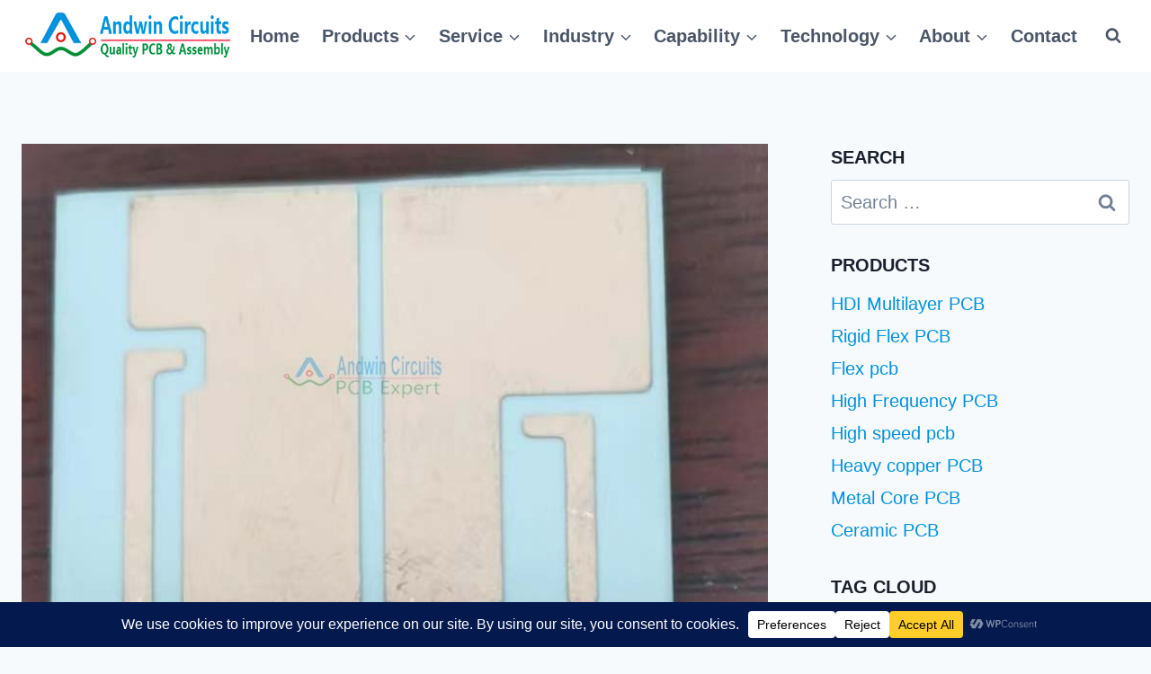

--- FILE ---
content_type: text/html; charset=UTF-8
request_url: https://www.andwinpcb.com/rogers-pcb-uk/
body_size: 23465
content:
<!doctype html><html lang="en-US" prefix="og: https://ogp.me/ns#" class="no-js" itemtype="https://schema.org/Blog" itemscope><head><meta charset="UTF-8"><meta name="viewport" content="width=device-width, initial-scale=1, minimum-scale=1"><!-- <link media="all" href="https://www.andwinpcb.com/wp-content/cache/autoptimize/css/autoptimize_a8404cfd7e7dbf5bf70faeddaa24bd6e.css" rel="stylesheet"> -->
<link rel="stylesheet" type="text/css" href="//www.andwinpcb.com/wp-content/cache/wpfc-minified/8vat6ljo/9tex8.css" media="all"/><title>Rogers pcb uk: List for you reference - Andwin Circuits</title><meta name="description" content="Rogers pcb uk: List for you reference There are several Rogers PCB suppliers in the UK. Some of the well-known PCB manufacturers and suppliers in the UK that"/><meta name="robots" content="follow, index, max-snippet:-1, max-video-preview:-1, max-image-preview:large"/><link rel="canonical" href="https://www.andwinpcb.com/rogers-pcb-uk/" /><meta property="og:locale" content="en_US" /><meta property="og:type" content="article" /><meta property="og:title" content="Rogers pcb uk: List for you reference - Andwin Circuits" /><meta property="og:description" content="Rogers pcb uk: List for you reference There are several Rogers PCB suppliers in the UK. Some of the well-known PCB manufacturers and suppliers in the UK that" /><meta property="og:url" content="https://www.andwinpcb.com/rogers-pcb-uk/" /><meta property="og:site_name" content="Andwin Circuits" /><meta property="article:section" content="Blogs" /><meta property="og:updated_time" content="2024-06-20T01:32:25+00:00" /><meta property="og:image" content="https://www.andwinpcb.com/wp-content/uploads/2023/05/amb-ceramic-pcb.jpg" /><meta property="og:image:secure_url" content="https://www.andwinpcb.com/wp-content/uploads/2023/05/amb-ceramic-pcb.jpg" /><meta property="og:image:width" content="772" /><meta property="og:image:height" content="646" /><meta property="og:image:alt" content="Rogers pcb uk: List for you reference" /><meta property="og:image:type" content="image/jpeg" /><meta property="article:published_time" content="2023-05-13T09:06:24+00:00" /><meta property="article:modified_time" content="2024-06-20T01:32:25+00:00" /><meta name="twitter:card" content="summary_large_image" /><meta name="twitter:title" content="Rogers pcb uk: List for you reference - Andwin Circuits" /><meta name="twitter:description" content="Rogers pcb uk: List for you reference There are several Rogers PCB suppliers in the UK. Some of the well-known PCB manufacturers and suppliers in the UK that" /><meta name="twitter:image" content="https://www.andwinpcb.com/wp-content/uploads/2023/05/amb-ceramic-pcb.jpg" /><meta name="twitter:label1" content="Written by" /><meta name="twitter:data1" content="Grace" /><meta name="twitter:label2" content="Time to read" /><meta name="twitter:data2" content="Less than a minute" /> <script type="application/ld+json" class="rank-math-schema">{"@context":"https://schema.org","@graph":[{"@type":"Organization","@id":"https://www.andwinpcb.com/#organization","name":"Andwin Circuits","logo":{"@type":"ImageObject","@id":"https://www.andwinpcb.com/#logo","url":"https://www.andwinpcb.com/wp-content/uploads/2025/11/logo-150x106.png","contentUrl":"https://www.andwinpcb.com/wp-content/uploads/2025/11/logo-150x106.png","caption":"Andwin Circuits","inLanguage":"en-US"}},{"@type":"WebSite","@id":"https://www.andwinpcb.com/#website","url":"https://www.andwinpcb.com","name":"Andwin Circuits","alternateName":"Andwin PCB","publisher":{"@id":"https://www.andwinpcb.com/#organization"},"inLanguage":"en-US"},{"@type":"ImageObject","@id":"https://www.andwinpcb.com/wp-content/uploads/2023/05/amb-ceramic-pcb.jpg","url":"https://www.andwinpcb.com/wp-content/uploads/2023/05/amb-ceramic-pcb.jpg","width":"772","height":"646","inLanguage":"en-US"},{"@type":"WebPage","@id":"https://www.andwinpcb.com/rogers-pcb-uk/#webpage","url":"https://www.andwinpcb.com/rogers-pcb-uk/","name":"Rogers pcb uk: List for you reference - Andwin Circuits","datePublished":"2023-05-13T09:06:24+00:00","dateModified":"2024-06-20T01:32:25+00:00","isPartOf":{"@id":"https://www.andwinpcb.com/#website"},"primaryImageOfPage":{"@id":"https://www.andwinpcb.com/wp-content/uploads/2023/05/amb-ceramic-pcb.jpg"},"inLanguage":"en-US"},{"@type":"Person","@id":"https://www.andwinpcb.com/author/grace/","name":"Grace","url":"https://www.andwinpcb.com/author/grace/","image":{"@type":"ImageObject","@id":"https://secure.gravatar.com/avatar/ff8454bf3d7cd25b7df493e7356143df4eaee5f4424f25b589e16d64148f175d?s=96&amp;d=mm&amp;r=g","url":"https://secure.gravatar.com/avatar/ff8454bf3d7cd25b7df493e7356143df4eaee5f4424f25b589e16d64148f175d?s=96&amp;d=mm&amp;r=g","caption":"Grace","inLanguage":"en-US"},"worksFor":{"@id":"https://www.andwinpcb.com/#organization"}},{"@type":"BlogPosting","headline":"Rogers pcb uk: List for you reference - Andwin Circuits","datePublished":"2023-05-13T09:06:24+00:00","dateModified":"2024-06-20T01:32:25+00:00","articleSection":"Blogs","author":{"@id":"https://www.andwinpcb.com/author/grace/","name":"Grace"},"publisher":{"@id":"https://www.andwinpcb.com/#organization"},"description":"Rogers pcb uk: List for you reference There are several Rogers PCB suppliers in the UK. Some of the well-known PCB manufacturers and suppliers in the UK that","name":"Rogers pcb uk: List for you reference - Andwin Circuits","@id":"https://www.andwinpcb.com/rogers-pcb-uk/#richSnippet","isPartOf":{"@id":"https://www.andwinpcb.com/rogers-pcb-uk/#webpage"},"image":{"@id":"https://www.andwinpcb.com/wp-content/uploads/2023/05/amb-ceramic-pcb.jpg"},"inLanguage":"en-US","mainEntityOfPage":{"@id":"https://www.andwinpcb.com/rogers-pcb-uk/#webpage"}}]}</script> <link rel="alternate" type="application/rss+xml" title="Andwin Circuits &raquo; Feed" href="https://www.andwinpcb.com/feed/" /><link rel="alternate" type="application/rss+xml" title="Andwin Circuits &raquo; Comments Feed" href="https://www.andwinpcb.com/comments/feed/" /><link rel="alternate" title="oEmbed (JSON)" type="application/json+oembed" href="https://www.andwinpcb.com/wp-json/oembed/1.0/embed?url=https%3A%2F%2Fwww.andwinpcb.com%2Frogers-pcb-uk%2F" /><link rel="alternate" title="oEmbed (XML)" type="text/xml+oembed" href="https://www.andwinpcb.com/wp-json/oembed/1.0/embed?url=https%3A%2F%2Fwww.andwinpcb.com%2Frogers-pcb-uk%2F&#038;format=xml" /> <script data-cfasync="false" data-wpfc-render="false">(function(){window.dataLayer=window.dataLayer||[];function gtag(){dataLayer.push(arguments);}
gtag('set','developer_id.dMmRkYz',true);gtag('consent','default',{'ad_storage':'denied','analytics_storage':'denied','ad_user_data':'denied','ad_personalization':'denied','security_storage':'granted','functionality_storage':'granted','wait_for_update':500,});})();</script> <script src='//www.andwinpcb.com/wp-content/cache/wpfc-minified/dh4qvqzf/habj9.js' type="text/javascript"></script>
<!-- <script src="https://www.andwinpcb.com/wp-includes/js/jquery/jquery.min.js?ver=3.7.1" id="jquery-core-js"></script> --> <link rel="https://api.w.org/" href="https://www.andwinpcb.com/wp-json/" /><link rel="alternate" title="JSON" type="application/json" href="https://www.andwinpcb.com/wp-json/wp/v2/posts/9252" /><link rel="EditURI" type="application/rsd+xml" title="RSD" href="https://www.andwinpcb.com/xmlrpc.php?rsd" /><meta name="generator" content="WordPress 6.9" /><link rel='shortlink' href='https://www.andwinpcb.com/?p=9252' />  <script>!function(w,d){if(!w.rdt){var p=w.rdt=function(){p.sendEvent?p.sendEvent.apply(p,arguments):p.callQueue.push(arguments)};p.callQueue=[];var t=d.createElement("script");t.src="https://www.redditstatic.com/ads/pixel.js",t.async=!0;var s=d.getElementsByTagName("script")[0];s.parentNode.insertBefore(t,s)}}(window,document);rdt('init','a2_i2uv3bzt9sat');rdt('track','PageVisit');</script>    <script async src="https://www.googletagmanager.com/gtag/js?id=G-4PEHYDBLKF"></script>  <script async src="https://www.googletagmanager.com/gtag/js?id=AW-950434157"></script> <link rel="preload" id="kadence-header-preload" href="https://www.andwinpcb.com/wp-content/themes/kadence/assets/css/header.min.css?ver=1.4.3" as="style"><link rel="preload" id="kadence-content-preload" href="https://www.andwinpcb.com/wp-content/themes/kadence/assets/css/content.min.css?ver=1.4.3" as="style"><link rel="preload" id="kadence-sidebar-preload" href="https://www.andwinpcb.com/wp-content/themes/kadence/assets/css/sidebar.min.css?ver=1.4.3" as="style"><link rel="preload" id="kadence-related-posts-preload" href="https://www.andwinpcb.com/wp-content/themes/kadence/assets/css/related-posts.min.css?ver=1.4.3" as="style"><link rel="preload" id="kad-splide-preload" href="https://www.andwinpcb.com/wp-content/themes/kadence/assets/css/kadence-splide.min.css?ver=1.4.3" as="style"><link rel="preload" id="kadence-footer-preload" href="https://www.andwinpcb.com/wp-content/themes/kadence/assets/css/footer.min.css?ver=1.4.3" as="style"> <noscript><style>.woocommerce-product-gallery{opacity:1 !important}</style></noscript><meta property="og:title" content="Rogers pcb uk: List for you reference" /><meta name="twitter:title" content="Rogers pcb uk: List for you reference" /><meta property="og:description" content="PCB manufacturing and PCB assembly manufacturer-There are several Rogers PCB suppliers in the UK. Some of the well-known PCB manufacturers and suppliers in the UK that use Rogers materials to produce PCBs include: 1. Spirit Circuits – Spirit Circuits is a leading PCB manufacturer in the UK that offers a range of high-quality PCBs using Rogers materials. 2. Merlin Circuit..." /><meta name="twitter:description" content="PCB manufacturing and PCB assembly manufacturer-There are several Rogers PCB suppliers in the UK. Some of the well-known PCB manufacturers and suppliers in the UK that use Rogers materials to produce PCBs include: 1. Spirit Circuits – Spirit Circuits is a leading PCB manufacturer in the UK that offers a range of high-quality PCBs using Rogers materials. 2. Merlin Circuit..." /><link rel="icon" href="https://www.andwinpcb.com/wp-content/uploads/2024/06/512x512-150x150.jpg" sizes="32x32" /><link rel="icon" href="https://www.andwinpcb.com/wp-content/uploads/2024/06/512x512-300x300.jpg" sizes="192x192" /><link rel="apple-touch-icon" href="https://www.andwinpcb.com/wp-content/uploads/2024/06/512x512-300x300.jpg" /><meta name="msapplication-TileImage" content="https://www.andwinpcb.com/wp-content/uploads/2024/06/512x512-300x300.jpg" /></head><body class="wp-singular post-template-default single single-post postid-9252 single-format-standard wp-custom-logo wp-embed-responsive wp-theme-kadence theme-kadence woocommerce-no-js footer-on-bottom hide-focus-outline link-style-no-underline has-sidebar has-sticky-sidebar-widget content-title-style-normal content-width-normal content-style-boxed content-vertical-padding-show non-transparent-header mobile-non-transparent-header"><div id="wrapper" class="site wp-site-blocks"> <a class="skip-link screen-reader-text scroll-ignore" href="#main">Skip to content</a><header id="masthead" class="site-header" role="banner" itemtype="https://schema.org/WPHeader" itemscope><div id="main-header" class="site-header-wrap"><div class="site-header-inner-wrap"><div class="site-header-upper-wrap"><div class="site-header-upper-inner-wrap"><div class="site-main-header-wrap site-header-row-container site-header-focus-item site-header-row-layout-standard kadence-sticky-header" data-section="kadence_customizer_header_main" data-shrink="false" data-reveal-scroll-up="false"><div class="site-header-row-container-inner"><div class="site-container"><div class="site-main-header-inner-wrap site-header-row site-header-row-has-sides site-header-row-no-center"><div class="site-header-main-section-left site-header-section site-header-section-left"><div class="site-header-item site-header-focus-item" data-section="title_tagline"><div class="site-branding branding-layout-standard site-brand-logo-only"><a class="brand has-logo-image" href="https://www.andwinpcb.com/" rel="home"><img width="394" height="106" src="https://www.andwinpcb.com/wp-content/uploads/2025/11/logo.png" class="custom-logo" alt="Andwin Circuits" decoding="async" srcset="https://www.andwinpcb.com/wp-content/uploads/2025/11/logo.png 394w, https://www.andwinpcb.com/wp-content/uploads/2025/11/logo-300x81.png 300w" sizes="(max-width: 394px) 100vw, 394px" /></a></div></div></div><div class="site-header-main-section-right site-header-section site-header-section-right"><div class="site-header-item site-header-focus-item site-header-item-main-navigation header-navigation-layout-stretch-true header-navigation-layout-fill-stretch-false" data-section="kadence_customizer_primary_navigation"><nav id="site-navigation" class="main-navigation header-navigation hover-to-open nav--toggle-sub header-navigation-style-standard header-navigation-dropdown-animation-none" role="navigation" aria-label="Primary"><div class="primary-menu-container header-menu-container"><ul id="primary-menu" class="menu"><li id="menu-item-13440" class="menu-item menu-item-type-post_type menu-item-object-page menu-item-home menu-item-13440"><a href="https://www.andwinpcb.com/">Home</a></li><li id="menu-item-8" class="menu-item menu-item-type-custom menu-item-object-custom menu-item-has-children menu-item-8"><a><span class="nav-drop-title-wrap">Products<span class="dropdown-nav-toggle"><span class="kadence-svg-iconset svg-baseline"><svg aria-hidden="true" class="kadence-svg-icon kadence-arrow-down-svg" fill="currentColor" version="1.1" xmlns="http://www.w3.org/2000/svg" width="24" height="24" viewBox="0 0 24 24"><title>Expand</title><path d="M5.293 9.707l6 6c0.391 0.391 1.024 0.391 1.414 0l6-6c0.391-0.391 0.391-1.024 0-1.414s-1.024-0.391-1.414 0l-5.293 5.293-5.293-5.293c-0.391-0.391-1.024-0.391-1.414 0s-0.391 1.024 0 1.414z"></path> </svg></span></span></span></a><ul class="sub-menu"><li id="menu-item-13424" class="menu-item menu-item-type-post_type menu-item-object-page menu-item-13424"><a href="https://www.andwinpcb.com/hdi-pcb/">HDI multilayer PCB</a></li><li id="menu-item-13422" class="menu-item menu-item-type-post_type menu-item-object-page menu-item-13422"><a href="https://www.andwinpcb.com/rigid-flex-pcb/">Rigid Flex PCB</a></li><li id="menu-item-13423" class="menu-item menu-item-type-post_type menu-item-object-page menu-item-13423"><a href="https://www.andwinpcb.com/flex-pcb/">Flex pcb</a></li><li id="menu-item-13439" class="menu-item menu-item-type-post_type menu-item-object-page menu-item-has-children menu-item-13439"><a href="https://www.andwinpcb.com/pcb-manufacturing/"><span class="nav-drop-title-wrap">Special PCB<span class="dropdown-nav-toggle"><span class="kadence-svg-iconset svg-baseline"><svg aria-hidden="true" class="kadence-svg-icon kadence-arrow-down-svg" fill="currentColor" version="1.1" xmlns="http://www.w3.org/2000/svg" width="24" height="24" viewBox="0 0 24 24"><title>Expand</title><path d="M5.293 9.707l6 6c0.391 0.391 1.024 0.391 1.414 0l6-6c0.391-0.391 0.391-1.024 0-1.414s-1.024-0.391-1.414 0l-5.293 5.293-5.293-5.293c-0.391-0.391-1.024-0.391-1.414 0s-0.391 1.024 0 1.414z"></path> </svg></span></span></span></a><ul class="sub-menu"><li id="menu-item-13425" class="menu-item menu-item-type-post_type menu-item-object-page menu-item-has-children menu-item-13425"><a href="https://www.andwinpcb.com/radio-frequency-pcb/"><span class="nav-drop-title-wrap">High Frequency PCB<span class="dropdown-nav-toggle"><span class="kadence-svg-iconset svg-baseline"><svg aria-hidden="true" class="kadence-svg-icon kadence-arrow-down-svg" fill="currentColor" version="1.1" xmlns="http://www.w3.org/2000/svg" width="24" height="24" viewBox="0 0 24 24"><title>Expand</title><path d="M5.293 9.707l6 6c0.391 0.391 1.024 0.391 1.414 0l6-6c0.391-0.391 0.391-1.024 0-1.414s-1.024-0.391-1.414 0l-5.293 5.293-5.293-5.293c-0.391-0.391-1.024-0.391-1.414 0s-0.391 1.024 0 1.414z"></path> </svg></span></span></span></a><ul class="sub-menu"><li id="menu-item-37082" class="menu-item menu-item-type-post_type menu-item-object-page menu-item-37082"><a href="https://www.andwinpcb.com/rogers-ro4350b-pcb/">Rogers RO4350B PCB</a></li><li id="menu-item-13431" class="menu-item menu-item-type-post_type menu-item-object-page menu-item-13431"><a href="https://www.andwinpcb.com/rogers-4003-pcb/">Rogers RO4003 pcb</a></li><li id="menu-item-37081" class="menu-item menu-item-type-post_type menu-item-object-page menu-item-37081"><a href="https://www.andwinpcb.com/rogers-ro3003-high-frequency-pcb/">Rogers RO3003 PCB</a></li><li id="menu-item-37080" class="menu-item menu-item-type-post_type menu-item-object-page menu-item-37080"><a href="https://www.andwinpcb.com/rogers-5880/">Rogers 5880 PCB</a></li><li id="menu-item-13430" class="menu-item menu-item-type-post_type menu-item-object-page menu-item-13430"><a href="https://www.andwinpcb.com/arlon-diclad-527/">DICLAD 527 PCB</a></li><li id="menu-item-13427" class="menu-item menu-item-type-post_type menu-item-object-page menu-item-13427"><a href="https://www.andwinpcb.com/taconic-tlx-series-high-frequency-rf-pcb/">Taconic TLX series</a></li><li id="menu-item-13428" class="menu-item menu-item-type-post_type menu-item-object-page menu-item-13428"><a href="https://www.andwinpcb.com/taconic-tlx-8-rf-microwave-pcb/">Taconic TLX-8 RF PCB</a></li><li id="menu-item-13429" class="menu-item menu-item-type-post_type menu-item-object-page menu-item-13429"><a href="https://www.andwinpcb.com/taconic-tlx-9-rf-microwave-pcb/">Taconic TLX-9 RF PCB</a></li></ul></li><li id="menu-item-13453" class="menu-item menu-item-type-post_type menu-item-object-page menu-item-has-children menu-item-13453"><a href="https://www.andwinpcb.com/high-speed-pcb/"><span class="nav-drop-title-wrap">High speed pcb<span class="dropdown-nav-toggle"><span class="kadence-svg-iconset svg-baseline"><svg aria-hidden="true" class="kadence-svg-icon kadence-arrow-down-svg" fill="currentColor" version="1.1" xmlns="http://www.w3.org/2000/svg" width="24" height="24" viewBox="0 0 24 24"><title>Expand</title><path d="M5.293 9.707l6 6c0.391 0.391 1.024 0.391 1.414 0l6-6c0.391-0.391 0.391-1.024 0-1.414s-1.024-0.391-1.414 0l-5.293 5.293-5.293-5.293c-0.391-0.391-1.024-0.391-1.414 0s-0.391 1.024 0 1.414z"></path> </svg></span></span></span></a><ul class="sub-menu"><li id="menu-item-13447" class="menu-item menu-item-type-post_type menu-item-object-page menu-item-13447"><a href="https://www.andwinpcb.com/megtron-6-high-speed-multilayer-pcb-low-dk-and-low-df/">Megtron 6 High Speed PCB</a></li><li id="menu-item-13454" class="menu-item menu-item-type-post_type menu-item-object-page menu-item-13454"><a href="https://www.andwinpcb.com/tu-872-slk-sp-high-speed-pcb/">TU-872 SLK Sp High Speed</a></li></ul></li><li id="menu-item-13449" class="menu-item menu-item-type-post_type menu-item-object-page menu-item-has-children menu-item-13449"><a href="https://www.andwinpcb.com/sh260-pcb-polyimide-shengyi-laminate-material-tg250/"><span class="nav-drop-title-wrap">High TG PCB<span class="dropdown-nav-toggle"><span class="kadence-svg-iconset svg-baseline"><svg aria-hidden="true" class="kadence-svg-icon kadence-arrow-down-svg" fill="currentColor" version="1.1" xmlns="http://www.w3.org/2000/svg" width="24" height="24" viewBox="0 0 24 24"><title>Expand</title><path d="M5.293 9.707l6 6c0.391 0.391 1.024 0.391 1.414 0l6-6c0.391-0.391 0.391-1.024 0-1.414s-1.024-0.391-1.414 0l-5.293 5.293-5.293-5.293c-0.391-0.391-1.024-0.391-1.414 0s-0.391 1.024 0 1.414z"></path> </svg></span></span></span></a><ul class="sub-menu"><li id="menu-item-13451" class="menu-item menu-item-type-post_type menu-item-object-page menu-item-13451"><a href="https://www.andwinpcb.com/sh260-pcb-polyimide-shengyi-laminate-material-tg250/">SHENGYI SH260 PCB</a></li><li id="menu-item-13455" class="menu-item menu-item-type-post_type menu-item-object-page menu-item-13455"><a href="https://www.andwinpcb.com/isola-370hr-high-tg-pcb/">ISOLA 370HR PCB</a></li><li id="menu-item-13450" class="menu-item menu-item-type-post_type menu-item-object-page menu-item-13450"><a href="https://www.andwinpcb.com/isola-is410-pcb/">ISOLA IS410 PCB</a></li><li id="menu-item-13459" class="menu-item menu-item-type-post_type menu-item-object-page menu-item-13459"><a href="https://www.andwinpcb.com/isola-is420-pcb/">ISOLA IS420 PCB</a></li></ul></li><li id="menu-item-13445" class="menu-item menu-item-type-post_type menu-item-object-page menu-item-13445"><a href="https://www.andwinpcb.com/heavy-copper-pcb/">Heavy copper PCB</a></li><li id="menu-item-13457" class="menu-item menu-item-type-post_type menu-item-object-page menu-item-13457"><a href="https://www.andwinpcb.com/copper-coin-pcb/">Copper coin pcb</a></li><li id="menu-item-13456" class="menu-item menu-item-type-post_type menu-item-object-page menu-item-13456"><a href="https://www.andwinpcb.com/copper-inlay-pcb/">Copper inlay PCB</a></li></ul></li><li id="menu-item-13441" class="menu-item menu-item-type-post_type menu-item-object-page menu-item-has-children menu-item-13441"><a href="https://www.andwinpcb.com/metal-core-pcb/"><span class="nav-drop-title-wrap">Metal Core PCB<span class="dropdown-nav-toggle"><span class="kadence-svg-iconset svg-baseline"><svg aria-hidden="true" class="kadence-svg-icon kadence-arrow-down-svg" fill="currentColor" version="1.1" xmlns="http://www.w3.org/2000/svg" width="24" height="24" viewBox="0 0 24 24"><title>Expand</title><path d="M5.293 9.707l6 6c0.391 0.391 1.024 0.391 1.414 0l6-6c0.391-0.391 0.391-1.024 0-1.414s-1.024-0.391-1.414 0l-5.293 5.293-5.293-5.293c-0.391-0.391-1.024-0.391-1.414 0s-0.391 1.024 0 1.414z"></path> </svg></span></span></span></a><ul class="sub-menu"><li id="menu-item-13442" class="menu-item menu-item-type-post_type menu-item-object-page menu-item-13442"><a href="https://www.andwinpcb.com/copper-core-pcb/">Copper core pcb</a></li><li id="menu-item-13443" class="menu-item menu-item-type-post_type menu-item-object-page menu-item-13443"><a href="https://www.andwinpcb.com/aluminum-pcb/">Aluminum PCB</a></li><li id="menu-item-13444" class="menu-item menu-item-type-post_type menu-item-object-page menu-item-13444"><a href="https://www.andwinpcb.com/double-sided-aluminum-pcb/">2 Layers Aluminum PCB</a></li><li id="menu-item-13452" class="menu-item menu-item-type-post_type menu-item-object-page menu-item-13452"><a href="https://www.andwinpcb.com/direct-thermal-path-mcpcb/">Direct thermal MCPCB</a></li><li id="menu-item-13470" class="menu-item menu-item-type-post_type menu-item-object-page menu-item-13470"><a href="https://www.andwinpcb.com/2-layers-direct-thermal-path-copper-core-pcb/">2 Layers Direct Thermal</a></li></ul></li><li id="menu-item-13446" class="menu-item menu-item-type-post_type menu-item-object-page menu-item-has-children menu-item-13446"><a href="https://www.andwinpcb.com/ceramic-pcb/"><span class="nav-drop-title-wrap">Ceramic PCB<span class="dropdown-nav-toggle"><span class="kadence-svg-iconset svg-baseline"><svg aria-hidden="true" class="kadence-svg-icon kadence-arrow-down-svg" fill="currentColor" version="1.1" xmlns="http://www.w3.org/2000/svg" width="24" height="24" viewBox="0 0 24 24"><title>Expand</title><path d="M5.293 9.707l6 6c0.391 0.391 1.024 0.391 1.414 0l6-6c0.391-0.391 0.391-1.024 0-1.414s-1.024-0.391-1.414 0l-5.293 5.293-5.293-5.293c-0.391-0.391-1.024-0.391-1.414 0s-0.391 1.024 0 1.414z"></path> </svg></span></span></span></a><ul class="sub-menu"><li id="menu-item-13448" class="menu-item menu-item-type-post_type menu-item-object-page menu-item-13448"><a href="https://www.andwinpcb.com/dpc-ceramic-pcb/">DPC ceramic PCB</a></li><li id="menu-item-13464" class="menu-item menu-item-type-post_type menu-item-object-page menu-item-13464"><a href="https://www.andwinpcb.com/dbc-ceramic-pcb/">DBC ceramic PCB</a></li><li id="menu-item-13465" class="menu-item menu-item-type-post_type menu-item-object-page menu-item-13465"><a href="https://www.andwinpcb.com/thick-film-ceramic-pcb/">Thick film Ceramic PCB</a></li><li id="menu-item-13469" class="menu-item menu-item-type-post_type menu-item-object-page menu-item-13469"><a href="https://www.andwinpcb.com/alumina-pcb/">Al2O3 Alumina PCB</a></li><li id="menu-item-13466" class="menu-item menu-item-type-post_type menu-item-object-page menu-item-13466"><a href="https://www.andwinpcb.com/aluminium-nitride-ceramic-pcb/">AIN ALN ceramic PCB</a></li><li id="menu-item-13468" class="menu-item menu-item-type-post_type menu-item-object-page menu-item-13468"><a href="https://www.andwinpcb.com/igbt-ceramic-pcb/">IGBT Ceramic PCB</a></li></ul></li></ul></li><li id="menu-item-10" class="menu-item menu-item-type-custom menu-item-object-custom menu-item-has-children menu-item-10"><a><span class="nav-drop-title-wrap">Service<span class="dropdown-nav-toggle"><span class="kadence-svg-iconset svg-baseline"><svg aria-hidden="true" class="kadence-svg-icon kadence-arrow-down-svg" fill="currentColor" version="1.1" xmlns="http://www.w3.org/2000/svg" width="24" height="24" viewBox="0 0 24 24"><title>Expand</title><path d="M5.293 9.707l6 6c0.391 0.391 1.024 0.391 1.414 0l6-6c0.391-0.391 0.391-1.024 0-1.414s-1.024-0.391-1.414 0l-5.293 5.293-5.293-5.293c-0.391-0.391-1.024-0.391-1.414 0s-0.391 1.024 0 1.414z"></path> </svg></span></span></span></a><ul class="sub-menu"><li id="menu-item-13461" class="menu-item menu-item-type-post_type menu-item-object-page menu-item-13461"><a href="https://www.andwinpcb.com/pcb-assembly/">PCB Assembly</a></li><li id="menu-item-13462" class="menu-item menu-item-type-post_type menu-item-object-page menu-item-13462"><a href="https://www.andwinpcb.com/quick-turn-pcb-assembly-serivce/">Quick turn PCB assembly</a></li><li id="menu-item-34616" class="menu-item menu-item-type-post_type menu-item-object-page menu-item-34616"><a href="https://www.andwinpcb.com/conformal-coating-pcb-assembly/">PCBA conformal coating</a></li></ul></li><li id="menu-item-9" class="menu-item menu-item-type-custom menu-item-object-custom menu-item-has-children menu-item-9"><a><span class="nav-drop-title-wrap">Industry<span class="dropdown-nav-toggle"><span class="kadence-svg-iconset svg-baseline"><svg aria-hidden="true" class="kadence-svg-icon kadence-arrow-down-svg" fill="currentColor" version="1.1" xmlns="http://www.w3.org/2000/svg" width="24" height="24" viewBox="0 0 24 24"><title>Expand</title><path d="M5.293 9.707l6 6c0.391 0.391 1.024 0.391 1.414 0l6-6c0.391-0.391 0.391-1.024 0-1.414s-1.024-0.391-1.414 0l-5.293 5.293-5.293-5.293c-0.391-0.391-1.024-0.391-1.414 0s-0.391 1.024 0 1.414z"></path> </svg></span></span></span></a><ul class="sub-menu"><li id="menu-item-13474" class="menu-item menu-item-type-post_type menu-item-object-page menu-item-13474"><a href="https://www.andwinpcb.com/telecommunication/">Telecommunication</a></li><li id="menu-item-13473" class="menu-item menu-item-type-post_type menu-item-object-page menu-item-13473"><a href="https://www.andwinpcb.com/iot-and-wireless-communication/">IoT and Wireless</a></li><li id="menu-item-13471" class="menu-item menu-item-type-post_type menu-item-object-page menu-item-13471"><a href="https://www.andwinpcb.com/industrial/">Industrial Control</a></li><li id="menu-item-13472" class="menu-item menu-item-type-post_type menu-item-object-page menu-item-13472"><a href="https://www.andwinpcb.com/thermal-management/">Thermal management</a></li><li id="menu-item-13475" class="menu-item menu-item-type-post_type menu-item-object-page menu-item-13475"><a href="https://www.andwinpcb.com/power-energy/">Power and Energy</a></li><li id="menu-item-13476" class="menu-item menu-item-type-post_type menu-item-object-page menu-item-13476"><a href="https://www.andwinpcb.com/ic-test-board/">IC test board</a></li><li id="menu-item-13477" class="menu-item menu-item-type-post_type menu-item-object-page menu-item-13477"><a href="https://www.andwinpcb.com/automative/">Automative</a></li><li id="menu-item-13478" class="menu-item menu-item-type-post_type menu-item-object-page menu-item-13478"><a href="https://www.andwinpcb.com/medical/">Medical</a></li></ul></li><li id="menu-item-13480" class="menu-item menu-item-type-post_type menu-item-object-page menu-item-has-children menu-item-13480"><a href="https://www.andwinpcb.com/capability/"><span class="nav-drop-title-wrap">Capability<span class="dropdown-nav-toggle"><span class="kadence-svg-iconset svg-baseline"><svg aria-hidden="true" class="kadence-svg-icon kadence-arrow-down-svg" fill="currentColor" version="1.1" xmlns="http://www.w3.org/2000/svg" width="24" height="24" viewBox="0 0 24 24"><title>Expand</title><path d="M5.293 9.707l6 6c0.391 0.391 1.024 0.391 1.414 0l6-6c0.391-0.391 0.391-1.024 0-1.414s-1.024-0.391-1.414 0l-5.293 5.293-5.293-5.293c-0.391-0.391-1.024-0.391-1.414 0s-0.391 1.024 0 1.414z"></path> </svg></span></span></span></a><ul class="sub-menu"><li id="menu-item-13482" class="menu-item menu-item-type-post_type menu-item-object-page menu-item-13482"><a href="https://www.andwinpcb.com/capability/">Rigid PCB</a></li><li id="menu-item-13487" class="menu-item menu-item-type-post_type menu-item-object-page menu-item-13487"><a href="https://www.andwinpcb.com/rigid-flex-pcb-capability/">Rigid flex PCB</a></li><li id="menu-item-13481" class="menu-item menu-item-type-post_type menu-item-object-page menu-item-13481"><a href="https://www.andwinpcb.com/mcpcb-capability/">Metal core PCB</a></li><li id="menu-item-13495" class="menu-item menu-item-type-post_type menu-item-object-page menu-item-13495"><a href="https://www.andwinpcb.com/pcb-assembly-capabilities/">PCB Assembly</a></li></ul></li><li id="menu-item-11" class="menu-item menu-item-type-custom menu-item-object-custom menu-item-has-children menu-item-11"><a><span class="nav-drop-title-wrap">Technology<span class="dropdown-nav-toggle"><span class="kadence-svg-iconset svg-baseline"><svg aria-hidden="true" class="kadence-svg-icon kadence-arrow-down-svg" fill="currentColor" version="1.1" xmlns="http://www.w3.org/2000/svg" width="24" height="24" viewBox="0 0 24 24"><title>Expand</title><path d="M5.293 9.707l6 6c0.391 0.391 1.024 0.391 1.414 0l6-6c0.391-0.391 0.391-1.024 0-1.414s-1.024-0.391-1.414 0l-5.293 5.293-5.293-5.293c-0.391-0.391-1.024-0.391-1.414 0s-0.391 1.024 0 1.414z"></path> </svg></span></span></span></a><ul class="sub-menu"><li id="menu-item-13489" class="menu-item menu-item-type-post_type menu-item-object-page menu-item-13489"><a href="https://www.andwinpcb.com/via-in-pad/">Via in pad</a></li><li id="menu-item-13490" class="menu-item menu-item-type-post_type menu-item-object-page menu-item-13490"><a href="https://www.andwinpcb.com/pcb-e-test/">PCB E-test</a></li><li id="menu-item-13497" class="menu-item menu-item-type-post_type menu-item-object-page menu-item-13497"><a href="https://www.andwinpcb.com/pcb-stack-up/">PCB stack up</a></li><li id="menu-item-13491" class="menu-item menu-item-type-post_type menu-item-object-page menu-item-13491"><a href="https://www.andwinpcb.com/metal-core-pcb-panelization/">MCPCB panelization</a></li><li id="menu-item-13488" class="menu-item menu-item-type-post_type menu-item-object-page menu-item-13488"><a href="https://www.andwinpcb.com/controlled-impedance-pcb/">Controlled impedance PCB</a></li></ul></li><li id="menu-item-13479" class="menu-item menu-item-type-post_type menu-item-object-page menu-item-has-children menu-item-13479"><a href="https://www.andwinpcb.com/about/"><span class="nav-drop-title-wrap">About<span class="dropdown-nav-toggle"><span class="kadence-svg-iconset svg-baseline"><svg aria-hidden="true" class="kadence-svg-icon kadence-arrow-down-svg" fill="currentColor" version="1.1" xmlns="http://www.w3.org/2000/svg" width="24" height="24" viewBox="0 0 24 24"><title>Expand</title><path d="M5.293 9.707l6 6c0.391 0.391 1.024 0.391 1.414 0l6-6c0.391-0.391 0.391-1.024 0-1.414s-1.024-0.391-1.414 0l-5.293 5.293-5.293-5.293c-0.391-0.391-1.024-0.391-1.414 0s-0.391 1.024 0 1.414z"></path> </svg></span></span></span></a><ul class="sub-menu"><li id="menu-item-13500" class="menu-item menu-item-type-post_type menu-item-object-page menu-item-13500"><a href="https://www.andwinpcb.com/about/">About us</a></li><li id="menu-item-13499" class="menu-item menu-item-type-post_type menu-item-object-page menu-item-13499"><a href="https://www.andwinpcb.com/certification/">Certification</a></li><li id="menu-item-13498" class="menu-item menu-item-type-post_type menu-item-object-page menu-item-13498"><a href="https://www.andwinpcb.com/factory-tour/">Factory Tour</a></li></ul></li><li id="menu-item-35" class="menu-item menu-item-type-post_type menu-item-object-page menu-item-35"><a href="https://www.andwinpcb.com/contact/">Contact</a></li></ul></div></nav></div><div class="site-header-item site-header-focus-item" data-section="kadence_customizer_header_search"><div class="search-toggle-open-container"> <button class="search-toggle-open drawer-toggle search-toggle-style-default" aria-label="View Search Form" aria-haspopup="dialog" aria-controls="search-drawer" data-toggle-target="#search-drawer" data-toggle-body-class="showing-popup-drawer-from-full" aria-expanded="false" data-set-focus="#search-drawer .search-field"
> <span class="search-toggle-icon"><span class="kadence-svg-iconset"><svg aria-hidden="true" class="kadence-svg-icon kadence-search-svg" fill="currentColor" version="1.1" xmlns="http://www.w3.org/2000/svg" width="26" height="28" viewBox="0 0 26 28"><title>Search</title><path d="M18 13c0-3.859-3.141-7-7-7s-7 3.141-7 7 3.141 7 7 7 7-3.141 7-7zM26 26c0 1.094-0.906 2-2 2-0.531 0-1.047-0.219-1.406-0.594l-5.359-5.344c-1.828 1.266-4.016 1.937-6.234 1.937-6.078 0-11-4.922-11-11s4.922-11 11-11 11 4.922 11 11c0 2.219-0.672 4.406-1.937 6.234l5.359 5.359c0.359 0.359 0.578 0.875 0.578 1.406z"></path> </svg></span></span> </button></div></div></div></div></div></div></div></div></div></div></div><div id="mobile-header" class="site-mobile-header-wrap"><div class="site-header-inner-wrap"><div class="site-header-upper-wrap"><div class="site-header-upper-inner-wrap"><div class="site-main-header-wrap site-header-focus-item site-header-row-layout-standard site-header-row-tablet-layout-default site-header-row-mobile-layout-default "><div class="site-header-row-container-inner"><div class="site-container"><div class="site-main-header-inner-wrap site-header-row site-header-row-has-sides site-header-row-no-center"><div class="site-header-main-section-left site-header-section site-header-section-left"><div class="site-header-item site-header-focus-item" data-section="title_tagline"><div class="site-branding mobile-site-branding branding-layout-standard branding-tablet-layout-inherit site-brand-logo-only branding-mobile-layout-inherit"><a class="brand has-logo-image" href="https://www.andwinpcb.com/" rel="home"><img width="394" height="106" src="https://www.andwinpcb.com/wp-content/uploads/2025/11/logo.png" class="custom-logo" alt="Andwin Circuits" decoding="async" srcset="https://www.andwinpcb.com/wp-content/uploads/2025/11/logo.png 394w, https://www.andwinpcb.com/wp-content/uploads/2025/11/logo-300x81.png 300w" sizes="(max-width: 394px) 100vw, 394px" /></a></div></div></div><div class="site-header-main-section-right site-header-section site-header-section-right"><div class="site-header-item site-header-focus-item site-header-item-navgation-popup-toggle" data-section="kadence_customizer_mobile_trigger"><div class="mobile-toggle-open-container"> <button id="mobile-toggle" class="menu-toggle-open drawer-toggle menu-toggle-style-default" aria-label="Open menu" data-toggle-target="#mobile-drawer" data-toggle-body-class="showing-popup-drawer-from-right" aria-expanded="false" data-set-focus=".menu-toggle-close"
> <span class="menu-toggle-icon"><span class="kadence-svg-iconset"><svg aria-hidden="true" class="kadence-svg-icon kadence-menu-svg" fill="currentColor" version="1.1" xmlns="http://www.w3.org/2000/svg" width="24" height="24" viewBox="0 0 24 24"><title>Toggle Menu</title><path d="M3 13h18c0.552 0 1-0.448 1-1s-0.448-1-1-1h-18c-0.552 0-1 0.448-1 1s0.448 1 1 1zM3 7h18c0.552 0 1-0.448 1-1s-0.448-1-1-1h-18c-0.552 0-1 0.448-1 1s0.448 1 1 1zM3 19h18c0.552 0 1-0.448 1-1s-0.448-1-1-1h-18c-0.552 0-1 0.448-1 1s0.448 1 1 1z"></path> </svg></span></span> </button></div></div></div></div></div></div></div></div></div></div></div></header><main id="inner-wrap" class="wrap kt-clear" role="main"><div id="primary" class="content-area"><div class="content-container site-container"><div id="main" class="site-main"><div class="woocommerce kadence-woo-messages-none-woo-pages woocommerce-notices-wrapper"></div><div class="content-wrap"><div class="post-thumbnail article-post-thumbnail kadence-thumbnail-position-above kadence-thumbnail-ratio-2-3"><div class="post-thumbnail-inner"> <img width="772" height="646" src="https://www.andwinpcb.com/wp-content/uploads/2023/05/amb-ceramic-pcb.jpg" class="post-top-featured wp-post-image" alt="" decoding="async" fetchpriority="high" srcset="https://www.andwinpcb.com/wp-content/uploads/2023/05/amb-ceramic-pcb.jpg 772w, https://www.andwinpcb.com/wp-content/uploads/2023/05/amb-ceramic-pcb-600x502.jpg 600w, https://www.andwinpcb.com/wp-content/uploads/2023/05/amb-ceramic-pcb-300x251.jpg 300w, https://www.andwinpcb.com/wp-content/uploads/2023/05/amb-ceramic-pcb-768x643.jpg 768w" sizes="(max-width: 772px) 100vw, 772px" /></div></div><article id="post-9252" class="entry content-bg single-entry post-9252 post type-post status-publish format-standard has-post-thumbnail hentry category-blogs"><div class="entry-content-wrap"><header class="entry-header post-title title-align-inherit title-tablet-align-inherit title-mobile-align-inherit"><nav id="kadence-breadcrumbs" aria-label="Breadcrumbs"  class="kadence-breadcrumbs"><div class="kadence-breadcrumb-container"><span><a href="https://www.andwinpcb.com/" itemprop="url" class="kadence-bc-home" ><span>Home</span></a></span> <span class="bc-delimiter">/</span> <span><a href="https://www.andwinpcb.com/category/blogs/" itemprop="url" ><span>Blogs</span></a></span> <span class="bc-delimiter">/</span> <span class="kadence-bread-current">Rogers pcb uk: List for you reference</span></div></nav><h1 class="entry-title">Rogers pcb uk: List for you reference</h1><div class="entry-meta entry-meta-divider-dot"> <span class="posted-by"><span class="meta-label">By</span><span class="author vcard"><a class="url fn n" href="https://www.andwinpcb.com/author/grace/">Grace</a></span></span> <span class="posted-on"> <time class="entry-date published" datetime="2023-05-13T09:06:24+00:00" itemprop="datePublished">May 13, 2023</time><time class="updated" datetime="2024-06-20T01:32:25+00:00" itemprop="dateModified">June 20, 2024</time> </span></div></header><div class="entry-content single-content"><p>There are several Rogers PCB suppliers in the UK. Some of the well-known PCB manufacturers and suppliers in the UK that use Rogers materials to produce PCBs include:</p><figure class="wp-block-image"><img decoding="async" src="https://www.andwinpcb.com/wp-content/uploads/2023/04/roges-5880.jpg" alt="rogers 5880 PCB" class="wp-image-9130" title="rogers 5880 PCB"/></figure><p>1. Spirit Circuits – Spirit Circuits is a leading PCB manufacturer in the UK that offers a range of high-quality PCBs using Rogers materials.</p><p>2. Merlin Circuit Technology – Merlin Circuit Technology is a specialist PCB manufacturer that offers a range of Rogers PCBs for high-frequency applications.</p><p><a>CONTACT US FOR YOUR ROGERS PCB NOW!</a></p><figure class="wp-block-image"><img decoding="async" src="https://www.andwinpcb.com/wp-content/uploads/2021/06/Rogers-4003C-pcb.jpg" alt="Rogers 4003C pcb" class="wp-image-6542"/></figure><p>3. Eurocircuits – Eurocircuits is a PCB supplier that offers a range of Rogers PCBs for high-frequency applications, including the RO4000 and RO3000 series.</p><p>4. Trackwise – Trackwise is a UK-based PCB manufacturer that specializes in producing high-frequency PCBs using Rogers materials.</p><figure class="wp-block-image"><img decoding="async" src="https://www.andwinpcb.com/wp-content/uploads/2023/03/amb-ceramic-pcb.jpg" alt="amb ceramic pcb" class="wp-image-8156" title="amb ceramic pcb"/></figure><p>5. CircuitWorx – CircuitWorx is a PCB manufacturer that offers a range of Rogers PCBs for high-frequency applications,</p><p>including the RO4000 and RO3000 series, Also,&nbsp;<a data-mil="9252" href="https://www.andwinpcb.com/rogers-5880/" target="_blank" rel="noreferrer noopener">Rogers 5880</a>&nbsp;PCBs</p><p>These companies offer a range of services, including PCB design, prototyping, and production,</p><p>and can provide custom solutions to meet specific requirements.</p><p><a>CONTACT US FOR YOUR ROGERS PCB NOW!</a></p></div><footer class="entry-footer"></footer></div></article><nav class="navigation post-navigation" aria-label="Posts"><h2 class="screen-reader-text">Post navigation</h2><div class="nav-links"><div class="nav-previous"><a href="https://www.andwinpcb.com/rogers-pcb-supplier/" rel="prev"><div class="post-navigation-sub"><small><span class="kadence-svg-iconset svg-baseline"><svg aria-hidden="true" class="kadence-svg-icon kadence-arrow-left-alt-svg" fill="currentColor" version="1.1" xmlns="http://www.w3.org/2000/svg" width="29" height="28" viewBox="0 0 29 28"><title>Previous</title><path d="M28 12.5v3c0 0.281-0.219 0.5-0.5 0.5h-19.5v3.5c0 0.203-0.109 0.375-0.297 0.453s-0.391 0.047-0.547-0.078l-6-5.469c-0.094-0.094-0.156-0.219-0.156-0.359v0c0-0.141 0.063-0.281 0.156-0.375l6-5.531c0.156-0.141 0.359-0.172 0.547-0.094 0.172 0.078 0.297 0.25 0.297 0.453v3.5h19.5c0.281 0 0.5 0.219 0.5 0.5z"></path> </svg></span>Previous</small></div>Rogers pcb supplier</a></div><div class="nav-next"><a href="https://www.andwinpcb.com/rogers-pcb-5880/" rel="next"><div class="post-navigation-sub"><small>Next<span class="kadence-svg-iconset svg-baseline"><svg aria-hidden="true" class="kadence-svg-icon kadence-arrow-right-alt-svg" fill="currentColor" version="1.1" xmlns="http://www.w3.org/2000/svg" width="27" height="28" viewBox="0 0 27 28"><title>Continue</title><path d="M27 13.953c0 0.141-0.063 0.281-0.156 0.375l-6 5.531c-0.156 0.141-0.359 0.172-0.547 0.094-0.172-0.078-0.297-0.25-0.297-0.453v-3.5h-19.5c-0.281 0-0.5-0.219-0.5-0.5v-3c0-0.281 0.219-0.5 0.5-0.5h19.5v-3.5c0-0.203 0.109-0.375 0.297-0.453s0.391-0.047 0.547 0.078l6 5.469c0.094 0.094 0.156 0.219 0.156 0.359v0z"></path> </svg></span></small></div>Rogers pcb 5880</a></div></div></nav><div class="entry-related alignfull entry-related-style-wide"><div class="entry-related-inner content-container site-container"><div class="entry-related-inner-content alignwide"><h2 class="entry-related-title" id="related-posts-title">Similar Posts</h2><div class="entry-related-carousel kadence-slide-init splide" aria-labelledby="related-posts-title" data-columns-xxl="3" data-columns-xl="3" data-columns-md="3" data-columns-sm="2" data-columns-xs="2" data-columns-ss="1" data-slider-anim-speed="400" data-slider-scroll="1" data-slider-dots="true" data-slider-arrows="true" data-slider-hover-pause="false" data-slider-auto="false" data-slider-speed="7000" data-slider-gutter="40" data-slider-loop="true" data-slider-next-label="Next" data-slider-slide-label="Posts" data-slider-prev-label="Previous"><div class="splide__track"><ul class="splide__list kadence-posts-list grid-cols grid-sm-col-2 grid-lg-col-3"><li class="entry-list-item carousel-item splide__slide"><article class="entry content-bg loop-entry post-9799 post type-post status-publish format-standard has-post-thumbnail hentry category-blogs"> <a aria-hidden="true" tabindex="-1" role="presentation" class="post-thumbnail kadence-thumbnail-ratio-2-3" aria-label="Rt duroid 5880 dielectric constant" href="https://www.andwinpcb.com/rt-duroid-5880-dielectric-constant/"><div class="post-thumbnail-inner"> <img width="640" height="640" src="https://www.andwinpcb.com/wp-content/uploads/2023/05/AL2004-1.jpg" class="attachment-medium_large size-medium_large wp-post-image" alt="Rt duroid 5880 dielectric constant" decoding="async" srcset="https://www.andwinpcb.com/wp-content/uploads/2023/05/AL2004-1.jpg 640w, https://www.andwinpcb.com/wp-content/uploads/2023/05/AL2004-1-100x100.jpg 100w, https://www.andwinpcb.com/wp-content/uploads/2023/05/AL2004-1-600x600.jpg 600w, https://www.andwinpcb.com/wp-content/uploads/2023/05/AL2004-1-300x300.jpg 300w, https://www.andwinpcb.com/wp-content/uploads/2023/05/AL2004-1-150x150.jpg 150w" sizes="(max-width: 640px) 100vw, 640px" /></div> </a><div class="entry-content-wrap"><header class="entry-header"><div class="entry-taxonomies"> <span class="category-links term-links category-style-normal"> <a href="https://www.andwinpcb.com/category/blogs/" class="category-link-blogs" rel="tag">Blogs</a> </span></div><h3 class="entry-title"><a href="https://www.andwinpcb.com/rt-duroid-5880-dielectric-constant/" rel="bookmark">Rt duroid 5880 dielectric constant</a></h3><div class="entry-meta entry-meta-divider-dot"> <span class="posted-by"><span class="meta-label">By</span><span class="author vcard"><a class="url fn n" href="https://www.andwinpcb.com/author/grace/">Grace</a></span></span> <span class="posted-on"> <time class="entry-date published" datetime="2023-05-30T10:28:10+00:00" itemprop="datePublished">May 30, 2023</time><time class="updated" datetime="2024-06-18T08:27:09+00:00" itemprop="dateModified">June 18, 2024</time> </span></div></header><div class="entry-summary"><p>The dielectric constant of RT Duroid 5880 is approximately 2.2. how to calculate rt duroid 5880 dielectric constant The dielectric constant of RT Duroid 5880 can be calculated using the following formula: εr = C / C0 Where εr is the relative permittivity or dielectric constant, C is the capacitance of a test capacitor with&#8230;</p></div><footer class="entry-footer"><div class="entry-actions"><p class="more-link-wrap"> <a href="https://www.andwinpcb.com/rt-duroid-5880-dielectric-constant/" class="post-more-link"> Read More<span class="screen-reader-text"> Rt duroid 5880 dielectric constant</span><span class="kadence-svg-iconset svg-baseline"><svg aria-hidden="true" class="kadence-svg-icon kadence-arrow-right-alt-svg" fill="currentColor" version="1.1" xmlns="http://www.w3.org/2000/svg" width="27" height="28" viewBox="0 0 27 28"><title>Continue</title><path d="M27 13.953c0 0.141-0.063 0.281-0.156 0.375l-6 5.531c-0.156 0.141-0.359 0.172-0.547 0.094-0.172-0.078-0.297-0.25-0.297-0.453v-3.5h-19.5c-0.281 0-0.5-0.219-0.5-0.5v-3c0-0.281 0.219-0.5 0.5-0.5h19.5v-3.5c0-0.203 0.109-0.375 0.297-0.453s0.391-0.047 0.547 0.078l6 5.469c0.094 0.094 0.156 0.219 0.156 0.359v0z"></path> </svg></span> </a></p></div></footer></div></article></li><li class="entry-list-item carousel-item splide__slide"><article class="entry content-bg loop-entry post-42268 post type-post status-publish format-standard has-post-thumbnail hentry category-blogs tag-flex-pcb tag-usb-flex-pcb"> <a aria-hidden="true" tabindex="-1" role="presentation" class="post-thumbnail kadence-thumbnail-ratio-2-3" aria-label="Usb flex pcb" href="https://www.andwinpcb.com/usb-flex-pcb/"><div class="post-thumbnail-inner"> <img width="539" height="455" src="https://www.andwinpcb.com/wp-content/uploads/2024/08/Usb-flex-pcb.png" class="attachment-medium_large size-medium_large wp-post-image" alt="Usb flex pcb" decoding="async" srcset="https://www.andwinpcb.com/wp-content/uploads/2024/08/Usb-flex-pcb.png 539w, https://www.andwinpcb.com/wp-content/uploads/2024/08/Usb-flex-pcb-300x253.png 300w" sizes="(max-width: 539px) 100vw, 539px" /></div> </a><div class="entry-content-wrap"><header class="entry-header"><div class="entry-taxonomies"> <span class="category-links term-links category-style-normal"> <a href="https://www.andwinpcb.com/category/blogs/" class="category-link-blogs" rel="tag">Blogs</a> </span></div><h3 class="entry-title"><a href="https://www.andwinpcb.com/usb-flex-pcb/" rel="bookmark">Usb flex pcb</a></h3><div class="entry-meta entry-meta-divider-dot"> <span class="posted-by"><span class="meta-label">By</span><span class="author vcard"><a class="url fn n" href="https://www.andwinpcb.com/author/grace/">Grace</a></span></span> <span class="posted-on"> <time class="entry-date published" datetime="2024-08-21T06:19:41+00:00" itemprop="datePublished">August 21, 2024</time><time class="updated" datetime="2024-08-21T06:19:44+00:00" itemprop="dateModified">August 21, 2024</time> </span></div></header><div class="entry-summary"><p>Advantages Of Using USB Flex PCBs In Modern Electronics USB Flex PCBs, or flexible printed circuit boards, have become increasingly prevalent in modern electronics due to their numerous advantages over traditional rigid PCBs. These flexible circuits are designed to bend and conform to various shapes, making them ideal for a wide range of applications. One&#8230;</p></div><footer class="entry-footer"><div class="entry-actions"><p class="more-link-wrap"> <a href="https://www.andwinpcb.com/usb-flex-pcb/" class="post-more-link"> Read More<span class="screen-reader-text"> Usb flex pcb</span><span class="kadence-svg-iconset svg-baseline"><svg aria-hidden="true" class="kadence-svg-icon kadence-arrow-right-alt-svg" fill="currentColor" version="1.1" xmlns="http://www.w3.org/2000/svg" width="27" height="28" viewBox="0 0 27 28"><title>Continue</title><path d="M27 13.953c0 0.141-0.063 0.281-0.156 0.375l-6 5.531c-0.156 0.141-0.359 0.172-0.547 0.094-0.172-0.078-0.297-0.25-0.297-0.453v-3.5h-19.5c-0.281 0-0.5-0.219-0.5-0.5v-3c0-0.281 0.219-0.5 0.5-0.5h19.5v-3.5c0-0.203 0.109-0.375 0.297-0.453s0.391-0.047 0.547 0.078l6 5.469c0.094 0.094 0.156 0.219 0.156 0.359v0z"></path> </svg></span> </a></p></div></footer></div></article></li><li class="entry-list-item carousel-item splide__slide"><article class="entry content-bg loop-entry post-63984 post type-post status-publish format-standard has-post-thumbnail hentry category-blogs tag-aluminum-clad-pcb tag-aluminum-core-pcb tag-aluminum-pcb tag-assemble-pcb tag-pcb-trace-current"> <a aria-hidden="true" tabindex="-1" role="presentation" class="post-thumbnail kadence-thumbnail-ratio-2-3" aria-label="Methods to Increase PCB Trace Current Capacity" href="https://www.andwinpcb.com/methods-to-increase-pcb-trace-current-capacity/"><div class="post-thumbnail-inner"> <img width="421" height="272" src="https://www.andwinpcb.com/wp-content/uploads/2025/06/image-392.png" class="attachment-medium_large size-medium_large wp-post-image" alt="Methods to Increase PCB Trace Current Capacity" decoding="async" loading="lazy" srcset="https://www.andwinpcb.com/wp-content/uploads/2025/06/image-392.png 421w, https://www.andwinpcb.com/wp-content/uploads/2025/06/image-392-300x194.png 300w" sizes="auto, (max-width: 421px) 100vw, 421px" /></div> </a><div class="entry-content-wrap"><header class="entry-header"><div class="entry-taxonomies"> <span class="category-links term-links category-style-normal"> <a href="https://www.andwinpcb.com/category/blogs/" class="category-link-blogs" rel="tag">Blogs</a> </span></div><h3 class="entry-title"><a href="https://www.andwinpcb.com/methods-to-increase-pcb-trace-current-capacity/" rel="bookmark">Methods to Increase PCB Trace Current Capacity</a></h3><div class="entry-meta entry-meta-divider-dot"> <span class="posted-by"><span class="meta-label">By</span><span class="author vcard"><a class="url fn n" href="https://www.andwinpcb.com/author/grace/">Grace</a></span></span> <span class="posted-on"> <time class="entry-date published" datetime="2025-06-10T03:52:21+00:00" itemprop="datePublished">June 10, 2025</time><time class="updated" datetime="2025-06-10T02:25:20+00:00" itemprop="dateModified">June 10, 2025</time> </span></div></header><div class="entry-summary"><p>Introduction Printed Circuit Board (PCB) traces carry electrical current between components, and their current-carrying capacity (ampacity) is a critical design consideration. As electronic devices become more powerful and compact, designers often face challenges with trace current limitations. This article explores various methods to increase PCB trace current capacity while maintaining reliability and manufacturability. Understanding PCB&#8230;</p></div><footer class="entry-footer"><div class="entry-actions"><p class="more-link-wrap"> <a href="https://www.andwinpcb.com/methods-to-increase-pcb-trace-current-capacity/" class="post-more-link"> Read More<span class="screen-reader-text"> Methods to Increase PCB Trace Current Capacity</span><span class="kadence-svg-iconset svg-baseline"><svg aria-hidden="true" class="kadence-svg-icon kadence-arrow-right-alt-svg" fill="currentColor" version="1.1" xmlns="http://www.w3.org/2000/svg" width="27" height="28" viewBox="0 0 27 28"><title>Continue</title><path d="M27 13.953c0 0.141-0.063 0.281-0.156 0.375l-6 5.531c-0.156 0.141-0.359 0.172-0.547 0.094-0.172-0.078-0.297-0.25-0.297-0.453v-3.5h-19.5c-0.281 0-0.5-0.219-0.5-0.5v-3c0-0.281 0.219-0.5 0.5-0.5h19.5v-3.5c0-0.203 0.109-0.375 0.297-0.453s0.391-0.047 0.547 0.078l6 5.469c0.094 0.094 0.156 0.219 0.156 0.359v0z"></path> </svg></span> </a></p></div></footer></div></article></li><li class="entry-list-item carousel-item splide__slide"><article class="entry content-bg loop-entry post-54720 post type-post status-publish format-standard has-post-thumbnail hentry category-blogs tag-aluminum-clad-pcb tag-aluminum-core-pcb tag-aluminum-core-pcb-led tag-aluminum-pcb tag-assemble-pcb"> <a aria-hidden="true" tabindex="-1" role="presentation" class="post-thumbnail kadence-thumbnail-ratio-2-3" aria-label="PCB anti-interference design principles you don&#8217;t know" href="https://www.andwinpcb.com/pcb-anti-interference-design-principles-you-dont-know-2/"><div class="post-thumbnail-inner"> <img width="474" height="319" src="https://www.andwinpcb.com/wp-content/uploads/2025/02/67a996696a65934501.jpg" class="attachment-medium_large size-medium_large wp-post-image" alt="PCB anti-interference design principles you don&#8217;t know" decoding="async" loading="lazy" srcset="https://www.andwinpcb.com/wp-content/uploads/2025/02/67a996696a65934501.jpg 474w, https://www.andwinpcb.com/wp-content/uploads/2025/02/67a996696a65934501-300x202.jpg 300w" sizes="auto, (max-width: 474px) 100vw, 474px" /></div> </a><div class="entry-content-wrap"><header class="entry-header"><div class="entry-taxonomies"> <span class="category-links term-links category-style-normal"> <a href="https://www.andwinpcb.com/category/blogs/" class="category-link-blogs" rel="tag">Blogs</a> </span></div><h3 class="entry-title"><a href="https://www.andwinpcb.com/pcb-anti-interference-design-principles-you-dont-know-2/" rel="bookmark">PCB anti-interference design principles you don&#8217;t know</a></h3><div class="entry-meta entry-meta-divider-dot"> <span class="posted-by"><span class="meta-label">By</span><span class="author vcard"><a class="url fn n" href="https://www.andwinpcb.com/author/grace/">Grace</a></span></span> <span class="posted-on"> <time class="entry-date published" datetime="2025-02-19T09:38:01+00:00" itemprop="datePublished">February 19, 2025</time><time class="updated" datetime="2025-02-18T10:18:49+00:00" itemprop="dateModified">February 18, 2025</time> </span></div></header><div class="entry-summary"><p>Anti-interference is a very important part of modern PCB circuit design, which directly reflects the performance and reliability of the entire system. At present, the anti-interference technologies used in the system mainly include hardware anti-interference technology and software anti-interference technology. 1) Design of hardware anti-interference technology. The inverter circuit of the flywheel energy storage system&#8230;</p></div><footer class="entry-footer"><div class="entry-actions"><p class="more-link-wrap"> <a href="https://www.andwinpcb.com/pcb-anti-interference-design-principles-you-dont-know-2/" class="post-more-link"> Read More<span class="screen-reader-text"> PCB anti-interference design principles you don&#8217;t know</span><span class="kadence-svg-iconset svg-baseline"><svg aria-hidden="true" class="kadence-svg-icon kadence-arrow-right-alt-svg" fill="currentColor" version="1.1" xmlns="http://www.w3.org/2000/svg" width="27" height="28" viewBox="0 0 27 28"><title>Continue</title><path d="M27 13.953c0 0.141-0.063 0.281-0.156 0.375l-6 5.531c-0.156 0.141-0.359 0.172-0.547 0.094-0.172-0.078-0.297-0.25-0.297-0.453v-3.5h-19.5c-0.281 0-0.5-0.219-0.5-0.5v-3c0-0.281 0.219-0.5 0.5-0.5h19.5v-3.5c0-0.203 0.109-0.375 0.297-0.453s0.391-0.047 0.547 0.078l6 5.469c0.094 0.094 0.156 0.219 0.156 0.359v0z"></path> </svg></span> </a></p></div></footer></div></article></li><li class="entry-list-item carousel-item splide__slide"><article class="entry content-bg loop-entry post-61144 post type-post status-publish format-standard has-post-thumbnail hentry category-blogs tag-aluminum-clad-pcb tag-aluminum-core-pcb tag-aluminum-pcb tag-assemble-pcb tag-flexible-pcb-crimping"> <a aria-hidden="true" tabindex="-1" role="presentation" class="post-thumbnail kadence-thumbnail-ratio-2-3" aria-label="Flexible PCB Crimping: Techniques, Applications, and Best Practices" href="https://www.andwinpcb.com/flexible-pcb-crimping-techniques-applications-and-best-practices/"><div class="post-thumbnail-inner"> <img width="768" height="538" src="https://www.andwinpcb.com/wp-content/uploads/2025/05/image-20-768x538.png" class="attachment-medium_large size-medium_large wp-post-image" alt="Flexible PCB Crimping: Techniques, Applications, and Best Practices" decoding="async" loading="lazy" srcset="https://www.andwinpcb.com/wp-content/uploads/2025/05/image-20-768x538.png 768w, https://www.andwinpcb.com/wp-content/uploads/2025/05/image-20-300x210.png 300w, https://www.andwinpcb.com/wp-content/uploads/2025/05/image-20-600x421.png 600w, https://www.andwinpcb.com/wp-content/uploads/2025/05/image-20.png 803w" sizes="auto, (max-width: 768px) 100vw, 768px" /></div> </a><div class="entry-content-wrap"><header class="entry-header"><div class="entry-taxonomies"> <span class="category-links term-links category-style-normal"> <a href="https://www.andwinpcb.com/category/blogs/" class="category-link-blogs" rel="tag">Blogs</a> </span></div><h3 class="entry-title"><a href="https://www.andwinpcb.com/flexible-pcb-crimping-techniques-applications-and-best-practices/" rel="bookmark">Flexible PCB Crimping: Techniques, Applications, and Best Practices</a></h3><div class="entry-meta entry-meta-divider-dot"> <span class="posted-by"><span class="meta-label">By</span><span class="author vcard"><a class="url fn n" href="https://www.andwinpcb.com/author/grace/">Grace</a></span></span> <span class="posted-on"> <time class="entry-date published" datetime="2025-05-07T05:49:08+00:00" itemprop="datePublished">May 7, 2025</time><time class="updated" datetime="2025-05-07T05:49:17+00:00" itemprop="dateModified">May 7, 2025</time> </span></div></header><div class="entry-summary"><p>Introduction Flexible printed circuit boards (FPCBs) have become essential in modern electronics due to their lightweight, bendable, and space-saving properties. One critical aspect of FPCB assembly is crimping, a process used to establish reliable electrical connections between flexible circuits and connectors or other components. Crimping ensures mechanical stability and electrical conductivity without the need for&#8230;</p></div><footer class="entry-footer"><div class="entry-actions"><p class="more-link-wrap"> <a href="https://www.andwinpcb.com/flexible-pcb-crimping-techniques-applications-and-best-practices/" class="post-more-link"> Read More<span class="screen-reader-text"> Flexible PCB Crimping: Techniques, Applications, and Best Practices</span><span class="kadence-svg-iconset svg-baseline"><svg aria-hidden="true" class="kadence-svg-icon kadence-arrow-right-alt-svg" fill="currentColor" version="1.1" xmlns="http://www.w3.org/2000/svg" width="27" height="28" viewBox="0 0 27 28"><title>Continue</title><path d="M27 13.953c0 0.141-0.063 0.281-0.156 0.375l-6 5.531c-0.156 0.141-0.359 0.172-0.547 0.094-0.172-0.078-0.297-0.25-0.297-0.453v-3.5h-19.5c-0.281 0-0.5-0.219-0.5-0.5v-3c0-0.281 0.219-0.5 0.5-0.5h19.5v-3.5c0-0.203 0.109-0.375 0.297-0.453s0.391-0.047 0.547 0.078l6 5.469c0.094 0.094 0.156 0.219 0.156 0.359v0z"></path> </svg></span> </a></p></div></footer></div></article></li><li class="entry-list-item carousel-item splide__slide"><article class="entry content-bg loop-entry post-12252 post type-post status-publish format-standard has-post-thumbnail hentry category-blogs tag-aluminum-pcb tag-copper-core-pcb tag-heavy-copper-pcb tag-metal-core-pcb"> <a aria-hidden="true" tabindex="-1" role="presentation" class="post-thumbnail kadence-thumbnail-ratio-2-3" aria-label="Do you know how to quickly troubleshoot circuit board problems?" href="https://www.andwinpcb.com/do-you-know-how-to-quickly-troubleshoot-circuit-board-problems/"><div class="post-thumbnail-inner"> <img width="601" height="497" src="https://www.andwinpcb.com/wp-content/uploads/2024/05/pcb-layout-1.png" class="attachment-medium_large size-medium_large wp-post-image" alt="Do you know how to quickly troubleshoot circuit board problems?" decoding="async" loading="lazy" srcset="https://www.andwinpcb.com/wp-content/uploads/2024/05/pcb-layout-1.png 601w, https://www.andwinpcb.com/wp-content/uploads/2024/05/pcb-layout-1-300x248.png 300w" sizes="auto, (max-width: 601px) 100vw, 601px" /></div> </a><div class="entry-content-wrap"><header class="entry-header"><div class="entry-taxonomies"> <span class="category-links term-links category-style-normal"> <a href="https://www.andwinpcb.com/category/blogs/" class="category-link-blogs" rel="tag">Blogs</a> </span></div><h3 class="entry-title"><a href="https://www.andwinpcb.com/do-you-know-how-to-quickly-troubleshoot-circuit-board-problems/" rel="bookmark">Do you know how to quickly troubleshoot circuit board problems?</a></h3><div class="entry-meta entry-meta-divider-dot"> <span class="posted-by"><span class="meta-label">By</span><span class="author vcard"><a class="url fn n" href="https://www.andwinpcb.com/author/grace/">Grace</a></span></span> <span class="posted-on"> <time class="entry-date published" datetime="2024-05-13T15:37:02+00:00" itemprop="datePublished">May 13, 2024</time><time class="updated" datetime="2024-06-13T06:52:04+00:00" itemprop="dateModified">June 13, 2024</time> </span></div></header><div class="entry-summary"><p>For circuit boards, it is not perfect once designed, but requires many tests before moving towards mass production. For engineers, troubleshooting&nbsp;circuit board&nbsp;problems is the most troublesome when something goes wrong. This article will share with you how to quickly troubleshoot&nbsp;circuit board&nbsp;problems? The circuit that used to be running normally suddenly became abnormal today. When the&#8230;</p></div><footer class="entry-footer"><div class="entry-actions"><p class="more-link-wrap"> <a href="https://www.andwinpcb.com/do-you-know-how-to-quickly-troubleshoot-circuit-board-problems/" class="post-more-link"> Read More<span class="screen-reader-text"> Do you know how to quickly troubleshoot circuit board problems?</span><span class="kadence-svg-iconset svg-baseline"><svg aria-hidden="true" class="kadence-svg-icon kadence-arrow-right-alt-svg" fill="currentColor" version="1.1" xmlns="http://www.w3.org/2000/svg" width="27" height="28" viewBox="0 0 27 28"><title>Continue</title><path d="M27 13.953c0 0.141-0.063 0.281-0.156 0.375l-6 5.531c-0.156 0.141-0.359 0.172-0.547 0.094-0.172-0.078-0.297-0.25-0.297-0.453v-3.5h-19.5c-0.281 0-0.5-0.219-0.5-0.5v-3c0-0.281 0.219-0.5 0.5-0.5h19.5v-3.5c0-0.203 0.109-0.375 0.297-0.453s0.391-0.047 0.547 0.078l6 5.469c0.094 0.094 0.156 0.219 0.156 0.359v0z"></path> </svg></span> </a></p></div></footer></div></article></li></ul></div></div></div></div></div></div></div><aside id="secondary" role="complementary" class="primary-sidebar widget-area sidebar-slug-sidebar-primary sidebar-link-style-normal"><div class="sidebar-inner-wrap"><section id="search-2" class="widget widget_search"><h2 class="widget-title">Search</h2><form role="search" method="get" class="search-form" action="https://www.andwinpcb.com/"> <label> <span class="screen-reader-text">Search for:</span> <input type="search" class="search-field" placeholder="Search &hellip;" value="" name="s" /> </label> <input type="submit" class="search-submit" value="Search" /><div class="kadence-search-icon-wrap"><span class="kadence-svg-iconset"><svg aria-hidden="true" class="kadence-svg-icon kadence-search-svg" fill="currentColor" version="1.1" xmlns="http://www.w3.org/2000/svg" width="26" height="28" viewBox="0 0 26 28"><title>Search</title><path d="M18 13c0-3.859-3.141-7-7-7s-7 3.141-7 7 3.141 7 7 7 7-3.141 7-7zM26 26c0 1.094-0.906 2-2 2-0.531 0-1.047-0.219-1.406-0.594l-5.359-5.344c-1.828 1.266-4.016 1.937-6.234 1.937-6.078 0-11-4.922-11-11s4.922-11 11-11 11 4.922 11 11c0 2.219-0.672 4.406-1.937 6.234l5.359 5.359c0.359 0.359 0.578 0.875 0.578 1.406z"></path> </svg></span></div></form></section><section id="nav_menu-3" class="widget widget_nav_menu"><h2 class="widget-title">Products</h2><div class="menu-product-left-container"><ul id="menu-product-left" class="menu"><li id="menu-item-13403" class="menu-item menu-item-type-post_type menu-item-object-page menu-item-13403"><a href="https://www.andwinpcb.com/hdi-pcb/">HDI Multilayer PCB</a></li><li id="menu-item-13415" class="menu-item menu-item-type-post_type menu-item-object-page menu-item-13415"><a href="https://www.andwinpcb.com/rigid-flex-pcb/">Rigid Flex PCB</a></li><li id="menu-item-13417" class="menu-item menu-item-type-post_type menu-item-object-page menu-item-13417"><a href="https://www.andwinpcb.com/flex-pcb/">Flex pcb</a></li><li id="menu-item-13421" class="menu-item menu-item-type-post_type menu-item-object-page menu-item-13421"><a href="https://www.andwinpcb.com/radio-frequency-pcb/">High Frequency PCB</a></li><li id="menu-item-13432" class="menu-item menu-item-type-post_type menu-item-object-page menu-item-13432"><a href="https://www.andwinpcb.com/high-speed-pcb/">High speed pcb</a></li><li id="menu-item-13408" class="menu-item menu-item-type-post_type menu-item-object-page menu-item-13408"><a href="https://www.andwinpcb.com/heavy-copper-pcb/">Heavy copper PCB</a></li><li id="menu-item-13402" class="menu-item menu-item-type-post_type menu-item-object-page menu-item-13402"><a href="https://www.andwinpcb.com/metal-core-pcb/">Metal Core PCB</a></li><li id="menu-item-13418" class="menu-item menu-item-type-post_type menu-item-object-page menu-item-13418"><a href="https://www.andwinpcb.com/ceramic-pcb/">Ceramic PCB</a></li></ul></div></section><section id="tag_cloud-2" class="widget widget_tag_cloud"><h2 class="widget-title">Tag Cloud</h2><div class="tagcloud"><a href="https://www.andwinpcb.com/tag/2-layer-metal-core-pcb/" class="tag-cloud-link tag-link-24 tag-link-position-1" style="font-size: 18.5pt;" aria-label="2 layer metal core pcb (1,356 items)">2 layer metal core pcb</a> <a href="https://www.andwinpcb.com/tag/2-layer-pcb-prototype/" class="tag-cloud-link tag-link-346 tag-link-position-2" style="font-size: 18.5pt;" aria-label="2 layer pcb prototype (1,349 items)">2 layer pcb prototype</a> <a href="https://www.andwinpcb.com/tag/4-layer-pcb/" class="tag-cloud-link tag-link-31 tag-link-position-3" style="font-size: 18.677966101695pt;" aria-label="4 layer pcb (1,453 items)">4 layer pcb</a> <a href="https://www.andwinpcb.com/tag/4-layer-pcb-design/" class="tag-cloud-link tag-link-32 tag-link-position-4" style="font-size: 18.5pt;" aria-label="4 layer pcb design (1,363 items)">4 layer pcb design</a> <a href="https://www.andwinpcb.com/tag/4-layer-rigid-flex-pcb/" class="tag-cloud-link tag-link-375 tag-link-position-5" style="font-size: 18.5pt;" aria-label="4 layer rigid flex pcb (1,349 items)">4 layer rigid flex pcb</a> <a href="https://www.andwinpcb.com/tag/5g-communication/" class="tag-cloud-link tag-link-38 tag-link-position-6" style="font-size: 18.5pt;" aria-label="5G communication (1,349 items)">5G communication</a> <a href="https://www.andwinpcb.com/tag/6-layer-pcb-motherboard/" class="tag-cloud-link tag-link-411 tag-link-position-7" style="font-size: 18.5pt;" aria-label="6 layer pcb motherboard (1,349 items)">6 layer pcb motherboard</a> <a href="https://www.andwinpcb.com/tag/6-layer-pcb-prototype/" class="tag-cloud-link tag-link-412 tag-link-position-8" style="font-size: 18.5pt;" aria-label="6 layer pcb prototype (1,349 items)">6 layer pcb prototype</a> <a href="https://www.andwinpcb.com/tag/6layer-board-stackup/" class="tag-cloud-link tag-link-47 tag-link-position-9" style="font-size: 18.5pt;" aria-label="6layer board stackup (1,349 items)">6layer board stackup</a> <a href="https://www.andwinpcb.com/tag/7-layer-board/" class="tag-cloud-link tag-link-48 tag-link-position-10" style="font-size: 18.5pt;" aria-label="7 layer board (1,349 items)">7 layer board</a> <a href="https://www.andwinpcb.com/tag/8-layer-board-stackup/" class="tag-cloud-link tag-link-52 tag-link-position-11" style="font-size: 18.5pt;" aria-label="8 layer board stackup (1,349 items)">8 layer board stackup</a> <a href="https://www.andwinpcb.com/tag/8-layer-pcb-stack-up/" class="tag-cloud-link tag-link-427 tag-link-position-12" style="font-size: 18.5pt;" aria-label="8-layer pcb stack up (1,349 items)">8-layer pcb stack up</a> <a href="https://www.andwinpcb.com/tag/10-layer-pcb/" class="tag-cloud-link tag-link-20 tag-link-position-13" style="font-size: 18.5pt;" aria-label="10 layer pcb (1,349 items)">10 layer pcb</a> <a href="https://www.andwinpcb.com/tag/10-layer-pcb-stackup/" class="tag-cloud-link tag-link-21 tag-link-position-14" style="font-size: 18.5pt;" aria-label="10 layer pcb stackup (1,349 items)">10 layer pcb stackup</a> <a href="https://www.andwinpcb.com/tag/12-layer-pcb/" class="tag-cloud-link tag-link-22 tag-link-position-15" style="font-size: 18.5pt;" aria-label="12 layer pcb (1,353 items)">12 layer pcb</a> <a href="https://www.andwinpcb.com/tag/12-layer-pcb-stackup/" class="tag-cloud-link tag-link-23 tag-link-position-16" style="font-size: 18.559322033898pt;" aria-label="12 layer pcb stackup (1,391 items)">12 layer pcb stackup</a> <a href="https://www.andwinpcb.com/tag/6035htc/" class="tag-cloud-link tag-link-44 tag-link-position-17" style="font-size: 18.5pt;" aria-label="6035htc (1,349 items)">6035htc</a> <a href="https://www.andwinpcb.com/tag/ad-series-antenna-materials/" class="tag-cloud-link tag-link-54 tag-link-position-18" style="font-size: 18.5pt;" aria-label="AD Series™ Antenna Materials (1,349 items)">AD Series™ Antenna Materials</a> <a href="https://www.andwinpcb.com/tag/aluminum-clad-pcb/" class="tag-cloud-link tag-link-56 tag-link-position-19" style="font-size: 22pt;" aria-label="aluminum clad pcb (5,241 items)">aluminum clad pcb</a> <a href="https://www.andwinpcb.com/tag/aluminum-core-pcb/" class="tag-cloud-link tag-link-57 tag-link-position-20" style="font-size: 22pt;" aria-label="aluminum core pcb (5,193 items)">aluminum core pcb</a> <a href="https://www.andwinpcb.com/tag/aluminum-core-pcb-led/" class="tag-cloud-link tag-link-58 tag-link-position-21" style="font-size: 19.983050847458pt;" aria-label="aluminum core pcb led (2,386 items)">aluminum core pcb led</a> <a href="https://www.andwinpcb.com/tag/aluminum-pcb/" class="tag-cloud-link tag-link-59 tag-link-position-22" style="font-size: 21.110169491525pt;" aria-label="aluminum pcb (3,734 items)">aluminum pcb</a> <a href="https://www.andwinpcb.com/tag/aluminum-pcb-long-size-1500mm/" class="tag-cloud-link tag-link-60 tag-link-position-23" style="font-size: 18.5pt;" aria-label="Aluminum PCB long size 1500mm (1,348 items)">Aluminum PCB long size 1500mm</a> <a href="https://www.andwinpcb.com/tag/aluminum-substrate-pcb/" class="tag-cloud-link tag-link-61 tag-link-position-24" style="font-size: 18.5pt;" aria-label="aluminum substrate PCB (1,349 items)">aluminum substrate PCB</a> <a href="https://www.andwinpcb.com/tag/assemble-electronic-part/" class="tag-cloud-link tag-link-63 tag-link-position-25" style="font-size: 18.5pt;" aria-label="assemble electronic part (1,349 items)">assemble electronic part</a> <a href="https://www.andwinpcb.com/tag/assemble-pcb/" class="tag-cloud-link tag-link-64 tag-link-position-26" style="font-size: 20.694915254237pt;" aria-label="assemble pcb (3,134 items)">assemble pcb</a> <a href="https://www.andwinpcb.com/tag/basic-pcb-circuits/" class="tag-cloud-link tag-link-69 tag-link-position-27" style="font-size: 8.5338983050847pt;" aria-label="basic pcb circuits (27 items)">basic pcb circuits</a> <a href="https://www.andwinpcb.com/tag/bendble-pcb/" class="tag-cloud-link tag-link-70 tag-link-position-28" style="font-size: 8.5338983050847pt;" aria-label="bendble pcb (27 items)">bendble pcb</a> <a href="https://www.andwinpcb.com/tag/bergquist-ht-04503/" class="tag-cloud-link tag-link-71 tag-link-position-29" style="font-size: 8.4152542372881pt;" aria-label="Bergquist HT-04503 (26 items)">Bergquist HT-04503</a> <a href="https://www.andwinpcb.com/tag/blind-buried-vias/" class="tag-cloud-link tag-link-72 tag-link-position-30" style="font-size: 8.5338983050847pt;" aria-label="blind buried vias (27 items)">blind buried vias</a> <a href="https://www.andwinpcb.com/tag/ceramic-pcb/" class="tag-cloud-link tag-link-79 tag-link-position-31" style="font-size: 8pt;" aria-label="ceramic pcb (22 items)">ceramic pcb</a> <a href="https://www.andwinpcb.com/tag/circuit-board-assembly/" class="tag-cloud-link tag-link-83 tag-link-position-32" style="font-size: 8.5932203389831pt;" aria-label="circuit board assembly (28 items)">circuit board assembly</a> <a href="https://www.andwinpcb.com/tag/copper-based-pcb/" class="tag-cloud-link tag-link-91 tag-link-position-33" style="font-size: 8.5932203389831pt;" aria-label="copper based pcb (28 items)">copper based pcb</a> <a href="https://www.andwinpcb.com/tag/copper-circuit-board/" class="tag-cloud-link tag-link-92 tag-link-position-34" style="font-size: 8.5338983050847pt;" aria-label="copper circuit board (27 items)">copper circuit board</a> <a href="https://www.andwinpcb.com/tag/copper-core-pcb/" class="tag-cloud-link tag-link-93 tag-link-position-35" style="font-size: 10.669491525424pt;" aria-label="Copper core PCB (64 items)">Copper core PCB</a> <a href="https://www.andwinpcb.com/tag/copper-in-pcb/" class="tag-cloud-link tag-link-94 tag-link-position-36" style="font-size: 8.5338983050847pt;" aria-label="copper in pcb (27 items)">copper in pcb</a> <a href="https://www.andwinpcb.com/tag/flex-pcb/" class="tag-cloud-link tag-link-112 tag-link-position-37" style="font-size: 10.550847457627pt;" aria-label="flex pcb (60 items)">flex pcb</a> <a href="https://www.andwinpcb.com/tag/heavy-copper-pcb/" class="tag-cloud-link tag-link-125 tag-link-position-38" style="font-size: 9.364406779661pt;" aria-label="Heavy copper PCB (38 items)">Heavy copper PCB</a> <a href="https://www.andwinpcb.com/tag/high-speed-pcb/" class="tag-cloud-link tag-link-129 tag-link-position-39" style="font-size: 9.0677966101695pt;" aria-label="High speed PCB (34 items)">High speed PCB</a> <a href="https://www.andwinpcb.com/tag/metal-core-pcb/" class="tag-cloud-link tag-link-158 tag-link-position-40" style="font-size: 10.076271186441pt;" aria-label="metal core pcb (50 items)">metal core pcb</a> <a href="https://www.andwinpcb.com/tag/pcb/" class="tag-cloud-link tag-link-168 tag-link-position-41" style="font-size: 10.135593220339pt;" aria-label="pcb (51 items)">pcb</a> <a href="https://www.andwinpcb.com/tag/pcb-assembly/" class="tag-cloud-link tag-link-171 tag-link-position-42" style="font-size: 9.4237288135593pt;" aria-label="pcb assembly (39 items)">pcb assembly</a> <a href="https://www.andwinpcb.com/tag/pcb-design/" class="tag-cloud-link tag-link-186 tag-link-position-43" style="font-size: 15.593220338983pt;" aria-label="pcb design (431 items)">pcb design</a> <a href="https://www.andwinpcb.com/tag/pcb-layout/" class="tag-cloud-link tag-link-193 tag-link-position-44" style="font-size: 12.152542372881pt;" aria-label="PCB layout (113 items)">PCB layout</a> <a href="https://www.andwinpcb.com/tag/rf-pcb/" class="tag-cloud-link tag-link-369 tag-link-position-45" style="font-size: 8.4152542372881pt;" aria-label="rf pcb (26 items)">rf pcb</a></div></section><section id="media_image-2" class="widget widget_media_image"><a href="/contact/"><img width="300" height="225" src="https://www.andwinpcb.com/wp-content/uploads/2024/06/pcbacontact2-300x225.jpg" class="image wp-image-38282  attachment-medium size-medium" alt="" style="max-width: 100%; height: auto;" decoding="async" loading="lazy" srcset="https://www.andwinpcb.com/wp-content/uploads/2024/06/pcbacontact2-300x225.jpg 300w, https://www.andwinpcb.com/wp-content/uploads/2024/06/pcbacontact2.jpg 500w" sizes="auto, (max-width: 300px) 100vw, 300px" /></a></section></div></aside></div></div></main><footer id="colophon" class="site-footer" role="contentinfo"><div class="site-footer-wrap"><div class="site-top-footer-wrap site-footer-row-container site-footer-focus-item site-footer-row-layout-standard site-footer-row-tablet-layout-default site-footer-row-mobile-layout-default" data-section="kadence_customizer_footer_top"><div class="site-footer-row-container-inner"><div class="site-container"><div class="site-top-footer-inner-wrap site-footer-row site-footer-row-columns-4 site-footer-row-column-layout-equal site-footer-row-tablet-column-layout-default site-footer-row-mobile-column-layout-row ft-ro-dir-row ft-ro-collapse-normal ft-ro-t-dir-default ft-ro-m-dir-default ft-ro-lstyle-plain"><div class="site-footer-top-section-1 site-footer-section footer-section-inner-items-1"><div class="footer-widget-area widget-area site-footer-focus-item footer-widget1 content-align-default content-tablet-align-default content-mobile-align-default content-valign-default content-tablet-valign-default content-mobile-valign-default" data-section="sidebar-widgets-footer1"><div class="footer-widget-area-inner site-info-inner"><section id="text-3" class="widget widget_text"><h2 class="widget-title">Address</h2><div class="textwidget"><p><strong>Andwin Circuits Co.,Limited</strong><br /> ADD:1-2F-1217,HouDeQun Industrial park,<br /> NanTing RD NO.56,<br /> YaBian,ShaJing,BaoAn,Shenzhen 518104,GuangDong,China<br /> Tel: +86 755 2832 9394<br /> Fax:+86 755 2992  6717<br /> Email: sales@andwinpcb.com</p></div></section></div></div></div><div class="site-footer-top-section-2 site-footer-section footer-section-inner-items-1"><div class="footer-widget-area widget-area site-footer-focus-item footer-widget2 content-align-default content-tablet-align-default content-mobile-align-default content-valign-default content-tablet-valign-default content-mobile-valign-default" data-section="sidebar-widgets-footer2"><div class="footer-widget-area-inner site-info-inner"><section id="text-4" class="widget widget_text"><h2 class="widget-title">Products</h2><div class="textwidget"></div></section><section id="nav_menu-4" class="widget widget_nav_menu"><div class="menu-product-left-container"><ul id="menu-product-left-1" class="menu"><li class="menu-item menu-item-type-post_type menu-item-object-page menu-item-13403"><a href="https://www.andwinpcb.com/hdi-pcb/">HDI Multilayer PCB</a></li><li class="menu-item menu-item-type-post_type menu-item-object-page menu-item-13415"><a href="https://www.andwinpcb.com/rigid-flex-pcb/">Rigid Flex PCB</a></li><li class="menu-item menu-item-type-post_type menu-item-object-page menu-item-13417"><a href="https://www.andwinpcb.com/flex-pcb/">Flex pcb</a></li><li class="menu-item menu-item-type-post_type menu-item-object-page menu-item-13421"><a href="https://www.andwinpcb.com/radio-frequency-pcb/">High Frequency PCB</a></li><li class="menu-item menu-item-type-post_type menu-item-object-page menu-item-13432"><a href="https://www.andwinpcb.com/high-speed-pcb/">High speed pcb</a></li><li class="menu-item menu-item-type-post_type menu-item-object-page menu-item-13408"><a href="https://www.andwinpcb.com/heavy-copper-pcb/">Heavy copper PCB</a></li><li class="menu-item menu-item-type-post_type menu-item-object-page menu-item-13402"><a href="https://www.andwinpcb.com/metal-core-pcb/">Metal Core PCB</a></li><li class="menu-item menu-item-type-post_type menu-item-object-page menu-item-13418"><a href="https://www.andwinpcb.com/ceramic-pcb/">Ceramic PCB</a></li></ul></div></section></div></div></div><div class="site-footer-top-section-3 site-footer-section footer-section-inner-items-1"><div class="footer-widget-area widget-area site-footer-focus-item footer-widget3 content-align-default content-tablet-align-default content-mobile-align-default content-valign-default content-tablet-valign-default content-mobile-valign-default" data-section="sidebar-widgets-footer3"><div class="footer-widget-area-inner site-info-inner"><section id="recent-posts-3" class="widget widget_recent_entries"><h2 class="widget-title">Recent Post</h2><ul><li> <a href="https://www.andwinpcb.com/andwin-rigid-flex-pcbinfusing-your-innovative-products-with-limitless-possibilities/">Andwin Rigid-Flex PCB:Infusing your Innovative Products with limitless possibilities</a></li><li> <a href="https://www.andwinpcb.com/andwin-hdi-multilayers-pcbinjecting-core-power-into-high-end-electronics/">Andwin HDI multilayers PCB:Injecting Core Power into High-End Electronics</a></li><li> <a href="https://www.andwinpcb.com/titleinjecting-powerful-core-technology-into-your-products-andwin-pcb-professional-aluminum-substrate-solutions/">Injecting Powerful Core Technology into Your Products—Andwin PCB Professional aluminum Substrate Solutions</a></li><li> <a href="https://www.andwinpcb.com/andwin-copper-core-pcbyour-high-power-thermal-solution/">Andwin Copper core PCB:Your high-Power Thermal solution</a></li><li> <a href="https://www.andwinpcb.com/pcb-recipeunderstanding-the-ubiquitous-bom/">PCB Recipe:Understanding the Ubiquitous BOM</a></li></ul></section></div></div></div><div class="site-footer-top-section-4 site-footer-section footer-section-inner-items-1"><div class="footer-widget-area widget-area site-footer-focus-item footer-widget4 content-align-default content-tablet-align-default content-mobile-align-default content-valign-default content-tablet-valign-default content-mobile-valign-default" data-section="sidebar-widgets-footer4"><div class="footer-widget-area-inner site-info-inner"><section id="text-5" class="widget widget_text"><h2 class="widget-title">CERTIFICATION</h2><div class="textwidget"><p><a href="/certification/"><strong>Certification &gt;&gt;</strong></a></p><p><a href="/certification/" target="_blank" rel="noopener"><img loading="lazy" decoding="async" class="alignnone size-full wp-image-70299" src="https://www.andwinpcb.com/wp-content/uploads/2025/11/UL2.png" alt="" width="218" height="300" /></a></p><p>&nbsp;</p></div></section></div></div></div></div></div></div></div><div class="site-bottom-footer-wrap site-footer-row-container site-footer-focus-item site-footer-row-layout-standard site-footer-row-tablet-layout-default site-footer-row-mobile-layout-default" data-section="kadence_customizer_footer_bottom"><div class="site-footer-row-container-inner"><div class="site-container"><div class="site-bottom-footer-inner-wrap site-footer-row site-footer-row-columns-1 site-footer-row-column-layout-row site-footer-row-tablet-column-layout-default site-footer-row-mobile-column-layout-row ft-ro-dir-row ft-ro-collapse-normal ft-ro-t-dir-default ft-ro-m-dir-default ft-ro-lstyle-plain"><div class="site-footer-bottom-section-1 site-footer-section footer-section-inner-items-1"><div class="footer-widget-area site-info site-footer-focus-item content-align-left content-tablet-align-default content-mobile-align-default content-valign-default content-tablet-valign-default content-mobile-valign-default" data-section="kadence_customizer_footer_html"><div class="footer-widget-area-inner site-info-inner"><div class="footer-html inner-link-style-normal"><div class="footer-html-inner"><p>Copyright&copy; 2003 - 2026 Andwin | All Rights Reserved | Powered by Andwin</p></div></div></div></div></div></div></div></div></div></div></footer></div> <script type="speculationrules">{"prefetch":[{"source":"document","where":{"and":[{"href_matches":"/*"},{"not":{"href_matches":["/wp-*.php","/wp-admin/*","/wp-content/uploads/*","/wp-content/*","/wp-content/plugins/*","/wp-content/themes/kadence/*","/*\\?(.+)"]}},{"not":{"selector_matches":"a[rel~=\"nofollow\"]"}},{"not":{"selector_matches":".no-prefetch, .no-prefetch a"}}]},"eagerness":"conservative"}]}</script> <div id="wpconsent-root" style="--wpconsent-z-index: 900000; --wpconsent-background: #04194e; --wpconsent-text: #ffffff; --wpconsent-outline-color: rgba(255, 255, 255, 0.2); --wpconsent-accept-bg: #ffcd2a; --wpconsent-cancel-bg: #ffffff; --wpconsent-preferences-bg: #ffffff; --wpconsent-accept-color: #000000; --wpconsent-cancel-color: #000000; --wpconsent-preferences-color: #000000; --wpconsent-font-size: 16px;"><div id="wpconsent-container" style="display: none;"></div><template id="wpconsent-template"><div class="wpconsent-banner-holder wpconsent-banner-long wpconsent-banner-long-bottom" id="wpconsent-banner-holder" tabindex="-1" role="dialog" aria-labelledby="wpconsent-banner-title"><div class="wpconsent-banner" part="wpconsent-banner"><div class="wpconsent-banner-body" part="wpconsent-banner-body"><h2 id="wpconsent-banner-title" class="screen-reader-text">Cookie Consent</h2><div class="wpconsent-banner-message" tabindex="0"><p>We use cookies to improve your experience on our site. By using our site, you consent to cookies.</p></div></div><div class="wpconsent-banner-footer wpconsent-button-size-small wpconsent-button-corner-slightly-rounded wpconsent-button-type-filled" part="wpconsent-banner-footer"><button type="button" id="wpconsent-preferences-all" class="wpconsent-preferences-cookies wpconsent-banner-button wpconsent-preferences-all" part="wpconsent-button-preferences">Preferences</button><button type="button" id="wpconsent-cancel-all" class="wpconsent-cancel-cookies wpconsent-banner-button wpconsent-cancel-all" part="wpconsent-button-cancel">Reject</button><button type="button" id="wpconsent-accept-all" class="wpconsent-accept-cookies wpconsent-banner-button wpconsent-accept-all" part="wpconsent-button-accept">Accept All</button></div><div class="wpconsent-powered-by"><a style="color: #ffffff" href="https://wpconsent.com/powered-by/?utm_source=liteplugin&#038;utm_medium=poweredby&#038;utm_campaign" target="_blank" rel="nofollow noopener noreferrer"><span class="wpconsent-powered-by-text">Powered by</span> <svg class="wpconsent-icon wpconsent-icon-logo-mono" width="80" height="12" viewBox="0 0 57 9" xmlns="http://www.w3.org/2000/svg"><g clip-path="url(#a)" fill="#ffffff"><path d="M4.84 1.006a.34.34 0 0 0-.333-.34H2.564a.336.336 0 0 0-.292.172L.735 3.566a.336.336 0 0 0 .293.501h1.94a.342.342 0 0 0 .292-.173l1.531-2.713H4.79a.333.333 0 0 0 .05-.175ZM11.628 4.545a.33.33 0 0 0-.048-.171L9.76 1.144 8.403 3.547l.474.84a.33.33 0 0 1 .003.314L7.09 7.88a.341.341 0 0 0 .272.539h1.937a.336.336 0 0 0 .292-.17l2.005-3.558-.003-.002a.34.34 0 0 0 .034-.145h.002Z" /><path d="M9.76 1.144 9.493.667 8.17 2.994l-.038.066-.294.518a.34.34 0 0 1 .569-.03L9.76 1.144ZM6.995.667h-.012a.336.336 0 0 0-.303.19l-2.636 4.66a.345.345 0 0 1-.299.175.348.348 0 0 1-.303-.183l-.447-.792a.337.337 0 0 0-.294-.171l-1.936.006a.336.336 0 0 0-.293.5l1.802 3.199c.06.105.171.17.293.17h2.314c.129 0 .239-.071.297-.178L6.832 5.34l1.002-1.762.294-.518.038-.066L9.49.667H6.995ZM13.896 1.921c0-.148.053-.274.157-.378a.518.518 0 0 1 .38-.155c.136 0 .247.038.334.114.087.077.144.161.17.253l1.065 3.843 1.041-3.825a.48.48 0 0 1 .188-.28.516.516 0 0 1 .627.002c.096.072.16.167.188.285l1.041 3.825 1.076-3.856a.523.523 0 0 1 .501-.36.51.51 0 0 1 .37.151.508.508 0 0 1 .154.374.505.505 0 0 1-.027.163L19.596 7.32a.518.518 0 0 1-.488.375.47.47 0 0 1-.31-.11.546.546 0 0 1-.182-.285l-1.057-3.747-1.053 3.749a.525.525 0 0 1-.19.283.51.51 0 0 1-.325.11.514.514 0 0 1-.315-.102.5.5 0 0 1-.19-.264l-1.564-5.242a.514.514 0 0 1-.027-.165h.002ZM21.94 7.167V1.992c0-.146.05-.27.154-.374a.514.514 0 0 1 .377-.154h1.745c.566 0 1.026.159 1.383.478.357.318.536.785.536 1.399s-.177 1.077-.533 1.398c-.355.321-.817.484-1.385.484H23v1.943a.512.512 0 0 1-.152.375c-.1.1-.226.151-.375.151a.514.514 0 0 1-.378-.154.506.506 0 0 1-.155-.374v.003Zm1.059-2.896h1.134c.287 0 .509-.08.668-.243.16-.162.239-.392.239-.686 0-.294-.081-.526-.242-.685-.16-.16-.382-.239-.666-.239h-1.135v1.855L23 4.27ZM26.842 4.549c0-1.064.249-1.866.749-2.404.5-.539 1.202-.81 2.107-.81.432 0 .828.088 1.191.26.362.173.651.41.869.712.042.06.063.123.063.192a.287.287 0 0 1-.29.295.303.303 0 0 1-.241-.12 1.81 1.81 0 0 0-.671-.553 2.018 2.018 0 0 0-.92-.215c-.714 0-1.264.22-1.645.662-.38.441-.571 1.103-.571 1.984 0 .88.187 1.593.56 2.01.375.418.927.626 1.656.626.318 0 .62-.063.905-.19.285-.128.513-.314.686-.562a.276.276 0 0 1 .241-.12c.084 0 .153.029.207.086a.287.287 0 0 1 .083.21c0 .063-.018.12-.054.174-.2.293-.49.527-.869.704-.38.177-.78.265-1.2.265-.919 0-1.623-.26-2.116-.781-.494-.521-.74-1.328-.74-2.422v-.003ZM33.042 7.19c-.337-.37-.507-.92-.507-1.654 0-.734.168-1.281.504-1.646.336-.365.809-.548 1.417-.548.607 0 1.083.183 1.42.548.334.365.502.914.502 1.646 0 .732-.168 1.285-.503 1.654-.334.369-.809.553-1.42.553-.61 0-1.075-.184-1.413-.553Zm.087-1.654c0 1.118.443 1.676 1.327 1.676.884 0 1.326-.558 1.326-1.676 0-1.118-.442-1.667-1.326-1.667-.884 0-1.327.555-1.327 1.667ZM37.29 7.404V3.686c0-.084.029-.153.086-.207a.293.293 0 0 1 .21-.083c.084 0 .153.027.207.083a.286.286 0 0 1 .083.207v.294c.093-.185.247-.338.465-.458.217-.12.47-.181.755-.181.271 0 .508.031.712.096.204.064.366.147.488.247.121.101.218.226.293.371.075.146.124.291.15.434.025.142.037.3.037.47v2.444a.276.276 0 0 1-.082.207.286.286 0 0 1-.207.082.29.29 0 0 1-.21-.082.277.277 0 0 1-.086-.207V5.078c0-.193-.015-.36-.047-.498a1.104 1.104 0 0 0-.165-.38.718.718 0 0 0-.337-.256 1.503 1.503 0 0 0-.545-.085c-.813 0-1.22.427-1.22 1.282v2.262a.276.276 0 0 1-.083.207.286.286 0 0 1-.206.082.29.29 0 0 1-.21-.082.277.277 0 0 1-.086-.207l-.002.001ZM41.584 6.899c0-.075.025-.137.076-.188a.254.254 0 0 1 .188-.076c.075 0 .14.03.2.09.3.3.69.451 1.162.451.287 0 .52-.052.7-.159.18-.106.27-.27.27-.493a.463.463 0 0 0-.104-.3.747.747 0 0 0-.273-.21 3.832 3.832 0 0 0-.387-.155c-.144-.05-.291-.1-.44-.153a3.603 3.603 0 0 1-.44-.186 2.328 2.328 0 0 1-.387-.242.974.974 0 0 1-.273-.344 1.08 1.08 0 0 1-.102-.48c0-.363.13-.638.392-.824.26-.186.597-.279 1.008-.279.635 0 1.099.195 1.39.586.045.06.067.118.067.174a.25.25 0 0 1-.078.187.263.263 0 0 1-.19.077.26.26 0 0 1-.193-.081 1.426 1.426 0 0 0-.43-.288 1.46 1.46 0 0 0-.566-.096c-.236 0-.43.043-.584.129-.153.087-.23.228-.23.424 0 .116.035.218.103.31a.749.749 0 0 0 .27.221c.113.057.242.113.387.164l.44.155c.147.052.294.114.44.186.145.072.274.15.388.232a.915.915 0 0 1 .275.33c.069.137.103.291.103.464 0 .269-.07.495-.21.681-.14.186-.324.321-.554.405-.23.083-.493.125-.79.125-.346 0-.66-.068-.938-.201-.28-.134-.49-.288-.626-.46a.303.303 0 0 1-.063-.175l-.002-.001ZM45.48 5.536c0-.7.166-1.24.496-1.622.33-.381.794-.572 1.39-.572.235 0 .446.029.635.087.19.059.346.138.47.239.123.1.23.211.317.33.088.119.154.25.2.389.044.14.076.268.095.387a2.447 2.447 0 0 1 .023.558 1.02 1.02 0 0 1-.038.177.26.26 0 0 1-.11.152.396.396 0 0 1-.21.05h-2.673c0 .455.123.817.369 1.087s.584.405 1.013.405c.238 0 .44-.034.607-.105.167-.07.33-.166.493-.288a.307.307 0 0 1 .165-.058.25.25 0 0 1 .187.078.263.263 0 0 1 .077.19.294.294 0 0 1-.1.21 1.61 1.61 0 0 1-.25.2 2.02 2.02 0 0 1-.48.207c-.22.072-.452.106-.7.106-.628 0-1.114-.181-1.458-.543-.343-.361-.516-.917-.516-1.664h-.002Zm.595-.339h2.462c0-.179-.018-.34-.054-.488a1.413 1.413 0 0 0-.177-.417.83.83 0 0 0-.362-.31 1.352 1.352 0 0 0-.579-.112c-.39 0-.696.118-.918.353-.222.236-.347.56-.374.974h.002ZM50.017 7.404V3.686c0-.084.028-.153.085-.207a.293.293 0 0 1 .21-.083c.085 0 .154.027.208.083a.287.287 0 0 1 .082.207v.294c.093-.185.248-.338.465-.458.218-.12.47-.181.755-.181.272 0 .509.031.713.096.204.064.366.147.488.247.121.101.217.226.292.371.075.146.125.291.15.434.026.142.038.3.038.47v2.444a.276.276 0 0 1-.083.207.287.287 0 0 1-.207.082.29.29 0 0 1-.21-.082.277.277 0 0 1-.085-.207V5.078c0-.193-.015-.36-.047-.498a1.106 1.106 0 0 0-.165-.38.718.718 0 0 0-.338-.256 1.504 1.504 0 0 0-.544-.085c-.814 0-1.22.427-1.22 1.282v2.262a.276.276 0 0 1-.083.207.287.287 0 0 1-.207.082.29.29 0 0 1-.21-.082.277.277 0 0 1-.085-.207l-.002.001ZM54.277 3.938a.263.263 0 0 1-.078-.195.27.27 0 0 1 .078-.196.26.26 0 0 1 .194-.081h.357v-.96a.27.27 0 0 1 .09-.203.284.284 0 0 1 .205-.087c.078 0 .149.028.206.085a.279.279 0 0 1 .085.206v.96h.6c.077 0 .142.027.193.081a.276.276 0 0 1 .078.197.264.264 0 0 1-.078.195.262.262 0 0 1-.194.078h-.599v2.525c0 .194.048.344.146.45.096.106.225.158.387.158.081 0 .149.026.204.078a.256.256 0 0 1 .083.195.251.251 0 0 1-.083.194.284.284 0 0 1-.204.078c-.354 0-.629-.105-.824-.317-.195-.211-.292-.49-.292-.836V4.018h-.357a.258.258 0 0 1-.194-.078l-.003-.002Z" /></g><defs><path fill="#ffffff" d="M0 0h55.857v7.753H0z" /></defs></svg><span class="screen-reader-text"> (opens in a new window)</span></a></div></div></div><div id="wpconsent-preferences-modal" class="wpconsent-preferences-modal" style="display:none;" tabindex="-1" role="dialog" aria-modal="true" aria-labelledby="wpconsent-preferences-title" part="wpconsent-preferences-modal"><div class="wpconsent-preferences-content" part="wpconsent-preferences-content"><div class="wpconsent-preferences-header" part="wpconsent-preferences-header"><h2 id="wpconsent-preferences-title" tabindex="0" part="wpconsent-preferences-title">Cookie Preferences</h2><div class="wpconsent-preferences-header-right"><button class="wpconsent-preferences-header-close" id="wpconsent-preferences-close" aria-label="Close" aria-label="Close" part="wpconsent-preferences-close">&times;</button></div></div><div class="wpconsent-preferences-body"><div class="wpconsent_preferences_panel_description" part="wpconsent-preferences-description"><p>Manage your cookie preferences below:</p></div><div class="wpconsent-preference-cookies wpconsent-preferences-accordion" part="wpconsent-preferences-accordion"><div class="wpconsent-preferences-accordion-item wpconsent-cookie-category wpconsent-cookie-category-essential" part="wpconsent-accordion-item wpconsent-category-essential"><div class="wpconsent-preferences-accordion-header" part="wpconsent-accordion-header"><div class="wpconsent-cookie-category-text"><button class="wpconsent-preferences-accordion-toggle" aria-expanded="false" part="wpconsent-accordion-toggle"><span class="wpconsent-preferences-accordion-arrow" aria-hidden="true"></span><span class="screen-reader-text">Toggle Essential</span></button><label for="cookie-category-essential">Essential</label></div><div class="wpconsent-cookie-category-checkbox"><label class="wpconsent-preferences-checkbox-toggle wpconsent-preferences-checkbox-toggle-disabled" part="wpconsent-checkbox-toggle wpconsent-checkbox-toggle-disabled"><input type="checkbox" id="cookie-category-essential" checked disabled><span class="wpconsent-preferences-checkbox-toggle-slider"></span></label></div></div><div class="wpconsent-preferences-accordion-content" part="wpconsent-accordion-content"><p class="wpconsent-category-description" tabindex="0">Essential cookies enable basic functions and are necessary for the proper function of the website.</p><div class="wpconsent-preferences-cookies-list" part="wpconsent-cookies-list"><div class="wpconsent-preferences-list-header" part="wpconsent-cookies-list-header"><div class="cookie-name">Name</div><div class="cookie-desc">Description</div><div class="cookie-duration">Duration</div></div><div class="wpconsent-preferences-list-item" data-cookie-id="70389" part="wpconsent-cookies-list-item"><div class="cookie-name">Cookie Preferences</div><div class="cookie-desc">This cookie is used to store the user's cookie consent preferences.</div><div class="cookie-duration">30 days</div></div></div></div></div><div class="wpconsent-preferences-accordion-item wpconsent-cookie-category wpconsent-cookie-category-statistics" part="wpconsent-accordion-item wpconsent-category-statistics"><div class="wpconsent-preferences-accordion-header" part="wpconsent-accordion-header"><div class="wpconsent-cookie-category-text"><button class="wpconsent-preferences-accordion-toggle" aria-expanded="false" part="wpconsent-accordion-toggle"><span class="wpconsent-preferences-accordion-arrow" aria-hidden="true"></span><span class="screen-reader-text">Toggle Statistics</span></button><label for="cookie-category-statistics">Statistics</label></div><div class="wpconsent-cookie-category-checkbox"><label class="wpconsent-preferences-checkbox-toggle" part="wpconsent-checkbox-toggle"><input type="checkbox" id="cookie-category-statistics" name="wpconsent_cookie[]" value="statistics" ><span class="wpconsent-preferences-checkbox-toggle-slider"></span></label></div></div><div class="wpconsent-preferences-accordion-content" part="wpconsent-accordion-content"><p class="wpconsent-category-description" tabindex="0">Statistics cookies collect information anonymously. This information helps us understand how visitors use our website.</p><div class="wpconsent-preferences-accordion-item wpconsent-cookie-service" part="wpconsent-accordion-item wpconsent-service-google-analytics"><div class="wpconsent-preferences-accordion-header" part="wpconsent-accordion-header"><div class="wpconsent-cookie-category-text"><button class="wpconsent-preferences-accordion-toggle" aria-expanded="false" part="wpconsent-accordion-toggle"><span class="wpconsent-preferences-accordion-arrow" aria-hidden="true"></span><span class="screen-reader-text">Toggle Google Analytics</span></button><label>Google Analytics</label></div><div class="wpconsent-cookie-category-checkbox"></div></div><div class="wpconsent-preferences-accordion-content" part="wpconsent-accordion-content"><p class="wpconsent-service-description" tabindex="0">Google Analytics is a powerful tool that tracks and analyzes website traffic for informed marketing decisions.</p><p tabindex="0" class="wpconsent-service-url">Service URL: <a href="https://policies.google.com/privacy" target="_blank" rel="noopener noreferrer">policies.google.com<span class="screen-reader-text"> (opens in a new window)</span></a></p><div class="wpconsent-preferences-cookies-list" part="wpconsent-cookies-list"><div class="wpconsent-preferences-list-header" part="wpconsent-cookies-list-header"><div class="cookie-name">Name</div><div class="cookie-desc">Description</div><div class="cookie-duration">Duration</div></div><div class="wpconsent-preferences-list-item" data-cookie-id="70402" part="wpconsent-cookies-list-item"><div class="cookie-name">_gat</div><div class="cookie-desc">Used to monitor number of Google Analytics server requests when using Google Tag Manager</div><div class="cookie-duration">1 minute</div></div><div class="wpconsent-preferences-list-item" data-cookie-id="70400" part="wpconsent-cookies-list-item"><div class="cookie-name">_ga_</div><div class="cookie-desc">ID used to identify users</div><div class="cookie-duration">2 years</div></div><div class="wpconsent-preferences-list-item" data-cookie-id="70401" part="wpconsent-cookies-list-item"><div class="cookie-name">_gid</div><div class="cookie-desc">ID used to identify users for 24 hours after last activity</div><div class="cookie-duration">24 hours</div></div><div class="wpconsent-preferences-list-item" data-cookie-id="70399" part="wpconsent-cookies-list-item"><div class="cookie-name">_gali</div><div class="cookie-desc">Used by Google Analytics to determine which links on a page are being clicked</div><div class="cookie-duration">30 seconds</div></div><div class="wpconsent-preferences-list-item" data-cookie-id="70398" part="wpconsent-cookies-list-item"><div class="cookie-name">_ga</div><div class="cookie-desc">ID used to identify users</div><div class="cookie-duration">2 years</div></div><div class="wpconsent-preferences-list-item" data-cookie-id="70397" part="wpconsent-cookies-list-item"><div class="cookie-name">__utmx</div><div class="cookie-desc">Used to determine whether a user is included in an A / B or Multivariate test.</div><div class="cookie-duration">18 months</div></div><div class="wpconsent-preferences-list-item" data-cookie-id="70396" part="wpconsent-cookies-list-item"><div class="cookie-name">__utmv</div><div class="cookie-desc">Contains custom information set by the web developer via the _setCustomVar method in Google Analytics. This cookie is updated every time new data is sent to the Google Analytics server.</div><div class="cookie-duration">2 years after last activity</div></div><div class="wpconsent-preferences-list-item" data-cookie-id="70395" part="wpconsent-cookies-list-item"><div class="cookie-name">__utmz</div><div class="cookie-desc">Contains information about the traffic source or campaign that directed user to the website. The cookie is set when the GA.js javascript is loaded and updated when data is sent to the Google Anaytics server</div><div class="cookie-duration">6 months after last activity</div></div><div class="wpconsent-preferences-list-item" data-cookie-id="70394" part="wpconsent-cookies-list-item"><div class="cookie-name">__utmc</div><div class="cookie-desc">Used only with old Urchin versions of Google Analytics and not with GA.js. Was used to distinguish between new sessions and visits at the end of a session.</div><div class="cookie-duration">End of session (browser)</div></div><div class="wpconsent-preferences-list-item" data-cookie-id="70390" part="wpconsent-cookies-list-item"><div class="cookie-name">_gac_</div><div class="cookie-desc">Contains information related to marketing campaigns of the user. These are shared with Google AdWords / Google Ads when the Google Ads and Google Analytics accounts are linked together.</div><div class="cookie-duration">90 days</div></div><div class="wpconsent-preferences-list-item" data-cookie-id="70393" part="wpconsent-cookies-list-item"><div class="cookie-name">__utmb</div><div class="cookie-desc">Used to distinguish new sessions and visits. This cookie is set when the GA.js javascript library is loaded and there is no existing __utmb cookie. The cookie is updated every time data is sent to the Google Analytics server.</div><div class="cookie-duration">30 minutes after last activity</div></div><div class="wpconsent-preferences-list-item" data-cookie-id="70392" part="wpconsent-cookies-list-item"><div class="cookie-name">__utmt</div><div class="cookie-desc">Used to monitor number of Google Analytics server requests</div><div class="cookie-duration">10 minutes</div></div><div class="wpconsent-preferences-list-item" data-cookie-id="70391" part="wpconsent-cookies-list-item"><div class="cookie-name">__utma</div><div class="cookie-desc">ID used to identify users and sessions</div><div class="cookie-duration">2 years after last activity</div></div></div></div></div><div class="wpconsent-preferences-accordion-item wpconsent-cookie-service" part="wpconsent-accordion-item wpconsent-service-woocommerce-sourcebuster"><div class="wpconsent-preferences-accordion-header" part="wpconsent-accordion-header"><div class="wpconsent-cookie-category-text"><button class="wpconsent-preferences-accordion-toggle" aria-expanded="false" part="wpconsent-accordion-toggle"><span class="wpconsent-preferences-accordion-arrow" aria-hidden="true"></span><span class="screen-reader-text">Toggle WooCommerce Sourcebuster</span></button><label>WooCommerce Sourcebuster</label></div><div class="wpconsent-cookie-category-checkbox"></div></div><div class="wpconsent-preferences-accordion-content" part="wpconsent-accordion-content"><p class="wpconsent-service-description" tabindex="0">SourceBuster is used by WooCommerce for order attribution based on user source.</p><div class="wpconsent-preferences-cookies-list" part="wpconsent-cookies-list"><div class="wpconsent-preferences-list-header" part="wpconsent-cookies-list-header"><div class="cookie-name">Name</div><div class="cookie-desc">Description</div><div class="cookie-duration">Duration</div></div><div class="wpconsent-preferences-list-item" data-cookie-id="70409" part="wpconsent-cookies-list-item"><div class="cookie-name">sbjs_migrations</div><div class="cookie-desc">Technical data to help with migrations between different versions of the tracking feature</div><div class="cookie-duration">session</div></div><div class="wpconsent-preferences-list-item" data-cookie-id="70408" part="wpconsent-cookies-list-item"><div class="cookie-name">sbjs_current_add</div><div class="cookie-desc">Timestamp, referring URL, and entry page for your visitor’s current visit to your store</div><div class="cookie-duration">session</div></div><div class="wpconsent-preferences-list-item" data-cookie-id="70407" part="wpconsent-cookies-list-item"><div class="cookie-name">sbjs_first_add</div><div class="cookie-desc">Timestamp, referring URL, and entry page for your visitor’s first visit to your store (only applicable if the visitor returns before the session expires)</div><div class="cookie-duration">session</div></div><div class="wpconsent-preferences-list-item" data-cookie-id="70406" part="wpconsent-cookies-list-item"><div class="cookie-name">sbjs_current</div><div class="cookie-desc">Traffic origin information for the visitor’s current visit to your store</div><div class="cookie-duration">session</div></div><div class="wpconsent-preferences-list-item" data-cookie-id="70405" part="wpconsent-cookies-list-item"><div class="cookie-name">sbjs_first</div><div class="cookie-desc">Traffic origin information for the visitor’s first visit to your store (only applicable if the visitor returns before the session expires)</div><div class="cookie-duration">session</div></div><div class="wpconsent-preferences-list-item" data-cookie-id="70404" part="wpconsent-cookies-list-item"><div class="cookie-name">sbjs_udata</div><div class="cookie-desc">Information about the visitor’s user agent, such as IP, the browser, and the device type</div><div class="cookie-duration">session</div></div><div class="wpconsent-preferences-list-item" data-cookie-id="70403" part="wpconsent-cookies-list-item"><div class="cookie-name">sbjs_session</div><div class="cookie-desc">The number of page views in this session and the current page path</div><div class="cookie-duration">30 minutes</div></div></div></div></div></div></div><div class="wpconsent-preferences-accordion-item wpconsent-cookie-category" part="wpconsent-accordion-item wpconsent-cookie-policy-item"><div class="wpconsent-preferences-accordion-header" part="wpconsent-accordion-header"><div class="wpconsent-cookie-category-text"><button class="wpconsent-preferences-accordion-toggle" aria-expanded="false" part="wpconsent-accordion-toggle"><span class="wpconsent-preferences-accordion-arrow" aria-hidden="true"></span><span class="screen-reader-text">Toggle Cookie Policy</span></button><label class="wpconsent-cookie-policy-title">Cookie Policy</label></div></div><div class="wpconsent-preferences-accordion-content" part="wpconsent-accordion-content"><p tabindex="0" class="wpconsent-cookie-policy-text">You can find more information in our <a href="https://www.andwinpcb.com/privacy-policy/">privacy policy</a> and <a href="https://www.andwinpcb.com/privacy-policy/">privacy policy</a>.</p></div></div></div></div><div class="wpconsent-preferences-actions" part="wpconsent-preferences-actions"><div class="wpconsent-preferences-buttons wpconsent-button-size-small wpconsent-button-corner-slightly-rounded wpconsent-button-type-filled" part="wpconsent-preferences-buttons"><div class="wpconsent-preferences-buttons-left" part="wpconsent-preferences-buttons-left"><button class="wpconsent-accept-all wpconsent-banner-button" part="wpconsent-preferences-accept-button">Accept All</button><button class="wpconsent-close-preferences wpconsent-banner-button" part="wpconsent-preferences-cancel-button">Close</button></div><button class="wpconsent-save-preferences wpconsent-banner-button" part="wpconsent-preferences-save-button">Save and Close</button></div></div><div class="wpconsent-preferences-powered-by"><div class="wpconsent-powered-by"><a style="color: #ffffff" href="https://wpconsent.com/powered-by/?utm_source=liteplugin&#038;utm_medium=poweredby&#038;utm_campaign" target="_blank" rel="nofollow noopener noreferrer"><span class="wpconsent-powered-by-text">Powered by</span> <svg class="wpconsent-icon wpconsent-icon-logo-mono" width="80" height="12" viewBox="0 0 57 9" fill="none" xmlns="http://www.w3.org/2000/svg"><g clip-path="url(#a)" fill="#ffffff"><path d="M4.84 1.006a.34.34 0 0 0-.333-.34H2.564a.336.336 0 0 0-.292.172L.735 3.566a.336.336 0 0 0 .293.501h1.94a.342.342 0 0 0 .292-.173l1.531-2.713H4.79a.333.333 0 0 0 .05-.175ZM11.628 4.545a.33.33 0 0 0-.048-.171L9.76 1.144 8.403 3.547l.474.84a.33.33 0 0 1 .003.314L7.09 7.88a.341.341 0 0 0 .272.539h1.937a.336.336 0 0 0 .292-.17l2.005-3.558-.003-.002a.34.34 0 0 0 .034-.145h.002Z"/><path d="M9.76 1.144 9.493.667 8.17 2.994l-.038.066-.294.518a.34.34 0 0 1 .569-.03L9.76 1.144ZM6.995.667h-.012a.336.336 0 0 0-.303.19l-2.636 4.66a.345.345 0 0 1-.299.175.348.348 0 0 1-.303-.183l-.447-.792a.337.337 0 0 0-.294-.171l-1.936.006a.336.336 0 0 0-.293.5l1.802 3.199c.06.105.171.17.293.17h2.314c.129 0 .239-.071.297-.178L6.832 5.34l1.002-1.762.294-.518.038-.066L9.49.667H6.995ZM13.896 1.921c0-.148.053-.274.157-.378a.518.518 0 0 1 .38-.155c.136 0 .247.038.334.114.087.077.144.161.17.253l1.065 3.843 1.041-3.825a.48.48 0 0 1 .188-.28.516.516 0 0 1 .627.002c.096.072.16.167.188.285l1.041 3.825 1.076-3.856a.523.523 0 0 1 .501-.36.51.51 0 0 1 .37.151.508.508 0 0 1 .154.374.505.505 0 0 1-.027.163L19.596 7.32a.518.518 0 0 1-.488.375.47.47 0 0 1-.31-.11.546.546 0 0 1-.182-.285l-1.057-3.747-1.053 3.749a.525.525 0 0 1-.19.283.51.51 0 0 1-.325.11.514.514 0 0 1-.315-.102.5.5 0 0 1-.19-.264l-1.564-5.242a.514.514 0 0 1-.027-.165h.002ZM21.94 7.167V1.992c0-.146.05-.27.154-.374a.514.514 0 0 1 .377-.154h1.745c.566 0 1.026.159 1.383.478.357.318.536.785.536 1.399s-.177 1.077-.533 1.398c-.355.321-.817.484-1.385.484H23v1.943a.512.512 0 0 1-.152.375c-.1.1-.226.151-.375.151a.514.514 0 0 1-.378-.154.506.506 0 0 1-.155-.374v.003Zm1.059-2.896h1.134c.287 0 .509-.08.668-.243.16-.162.239-.392.239-.686 0-.294-.081-.526-.242-.685-.16-.16-.382-.239-.666-.239h-1.135v1.855L23 4.27ZM26.842 4.549c0-1.064.249-1.866.749-2.404.5-.539 1.202-.81 2.107-.81.432 0 .828.088 1.191.26.362.173.651.41.869.712.042.06.063.123.063.192a.287.287 0 0 1-.29.295.303.303 0 0 1-.241-.12 1.81 1.81 0 0 0-.671-.553 2.018 2.018 0 0 0-.92-.215c-.714 0-1.264.22-1.645.662-.38.441-.571 1.103-.571 1.984 0 .88.187 1.593.56 2.01.375.418.927.626 1.656.626.318 0 .62-.063.905-.19.285-.128.513-.314.686-.562a.276.276 0 0 1 .241-.12c.084 0 .153.029.207.086a.287.287 0 0 1 .083.21c0 .063-.018.12-.054.174-.2.293-.49.527-.869.704-.38.177-.78.265-1.2.265-.919 0-1.623-.26-2.116-.781-.494-.521-.74-1.328-.74-2.422v-.003ZM33.042 7.19c-.337-.37-.507-.92-.507-1.654 0-.734.168-1.281.504-1.646.336-.365.809-.548 1.417-.548.607 0 1.083.183 1.42.548.334.365.502.914.502 1.646 0 .732-.168 1.285-.503 1.654-.334.369-.809.553-1.42.553-.61 0-1.075-.184-1.413-.553Zm.087-1.654c0 1.118.443 1.676 1.327 1.676.884 0 1.326-.558 1.326-1.676 0-1.118-.442-1.667-1.326-1.667-.884 0-1.327.555-1.327 1.667ZM37.29 7.404V3.686c0-.084.029-.153.086-.207a.293.293 0 0 1 .21-.083c.084 0 .153.027.207.083a.286.286 0 0 1 .083.207v.294c.093-.185.247-.338.465-.458.217-.12.47-.181.755-.181.271 0 .508.031.712.096.204.064.366.147.488.247.121.101.218.226.293.371.075.146.124.291.15.434.025.142.037.3.037.47v2.444a.276.276 0 0 1-.082.207.286.286 0 0 1-.207.082.29.29 0 0 1-.21-.082.277.277 0 0 1-.086-.207V5.078c0-.193-.015-.36-.047-.498a1.104 1.104 0 0 0-.165-.38.718.718 0 0 0-.337-.256 1.503 1.503 0 0 0-.545-.085c-.813 0-1.22.427-1.22 1.282v2.262a.276.276 0 0 1-.083.207.286.286 0 0 1-.206.082.29.29 0 0 1-.21-.082.277.277 0 0 1-.086-.207l-.002.001ZM41.584 6.899c0-.075.025-.137.076-.188a.254.254 0 0 1 .188-.076c.075 0 .14.03.2.09.3.3.69.451 1.162.451.287 0 .52-.052.7-.159.18-.106.27-.27.27-.493a.463.463 0 0 0-.104-.3.747.747 0 0 0-.273-.21 3.832 3.832 0 0 0-.387-.155c-.144-.05-.291-.1-.44-.153a3.603 3.603 0 0 1-.44-.186 2.328 2.328 0 0 1-.387-.242.974.974 0 0 1-.273-.344 1.08 1.08 0 0 1-.102-.48c0-.363.13-.638.392-.824.26-.186.597-.279 1.008-.279.635 0 1.099.195 1.39.586.045.06.067.118.067.174a.25.25 0 0 1-.078.187.263.263 0 0 1-.19.077.26.26 0 0 1-.193-.081 1.426 1.426 0 0 0-.43-.288 1.46 1.46 0 0 0-.566-.096c-.236 0-.43.043-.584.129-.153.087-.23.228-.23.424 0 .116.035.218.103.31a.749.749 0 0 0 .27.221c.113.057.242.113.387.164l.44.155c.147.052.294.114.44.186.145.072.274.15.388.232a.915.915 0 0 1 .275.33c.069.137.103.291.103.464 0 .269-.07.495-.21.681-.14.186-.324.321-.554.405-.23.083-.493.125-.79.125-.346 0-.66-.068-.938-.201-.28-.134-.49-.288-.626-.46a.303.303 0 0 1-.063-.175l-.002-.001ZM45.48 5.536c0-.7.166-1.24.496-1.622.33-.381.794-.572 1.39-.572.235 0 .446.029.635.087.19.059.346.138.47.239.123.1.23.211.317.33.088.119.154.25.2.389.044.14.076.268.095.387a2.447 2.447 0 0 1 .023.558 1.02 1.02 0 0 1-.038.177.26.26 0 0 1-.11.152.396.396 0 0 1-.21.05h-2.673c0 .455.123.817.369 1.087s.584.405 1.013.405c.238 0 .44-.034.607-.105.167-.07.33-.166.493-.288a.307.307 0 0 1 .165-.058.25.25 0 0 1 .187.078.263.263 0 0 1 .077.19.294.294 0 0 1-.1.21 1.61 1.61 0 0 1-.25.2 2.02 2.02 0 0 1-.48.207c-.22.072-.452.106-.7.106-.628 0-1.114-.181-1.458-.543-.343-.361-.516-.917-.516-1.664h-.002Zm.595-.339h2.462c0-.179-.018-.34-.054-.488a1.413 1.413 0 0 0-.177-.417.83.83 0 0 0-.362-.31 1.352 1.352 0 0 0-.579-.112c-.39 0-.696.118-.918.353-.222.236-.347.56-.374.974h.002ZM50.017 7.404V3.686c0-.084.028-.153.085-.207a.293.293 0 0 1 .21-.083c.085 0 .154.027.208.083a.287.287 0 0 1 .082.207v.294c.093-.185.248-.338.465-.458.218-.12.47-.181.755-.181.272 0 .509.031.713.096.204.064.366.147.488.247.121.101.217.226.292.371.075.146.125.291.15.434.026.142.038.3.038.47v2.444a.276.276 0 0 1-.083.207.287.287 0 0 1-.207.082.29.29 0 0 1-.21-.082.277.277 0 0 1-.085-.207V5.078c0-.193-.015-.36-.047-.498a1.106 1.106 0 0 0-.165-.38.718.718 0 0 0-.338-.256 1.504 1.504 0 0 0-.544-.085c-.814 0-1.22.427-1.22 1.282v2.262a.276.276 0 0 1-.083.207.287.287 0 0 1-.207.082.29.29 0 0 1-.21-.082.277.277 0 0 1-.085-.207l-.002.001ZM54.277 3.938a.263.263 0 0 1-.078-.195.27.27 0 0 1 .078-.196.26.26 0 0 1 .194-.081h.357v-.96a.27.27 0 0 1 .09-.203.284.284 0 0 1 .205-.087c.078 0 .149.028.206.085a.279.279 0 0 1 .085.206v.96h.6c.077 0 .142.027.193.081a.276.276 0 0 1 .078.197.264.264 0 0 1-.078.195.262.262 0 0 1-.194.078h-.599v2.525c0 .194.048.344.146.45.096.106.225.158.387.158.081 0 .149.026.204.078a.256.256 0 0 1 .083.195.251.251 0 0 1-.083.194.284.284 0 0 1-.204.078c-.354 0-.629-.105-.824-.317-.195-.211-.292-.49-.292-.836V4.018h-.357a.258.258 0 0 1-.194-.078l-.003-.002Z"/></g><defs><clipPath id="a"><path fill="#ffffff" transform="translate(.429 .667)" d="M0 0h55.857v7.753H0z"/></clipPath></defs></svg><span class="screen-reader-text"> (opens in a new window)</span></a></div></div></div></div><button id="wpconsent-consent-floating" class="wpconsent-consent-floating-button" part="wpconsent-settings-button" style="background-color: #04194e; color: #ffffff;" aria-label="Cookie Preferences"><svg class="wpconsent-icon wpconsent-icon-preferences" width="24" height="24" viewBox="0 -960 960 960" xmlns="http://www.w3.org/2000/svg"><path d="m370-80-16-128q-13-5-24.5-12T307-235l-119 50L78-375l103-78q-1-7-1-13.5v-27q0-6.5 1-13.5L78-585l110-190 119 50q11-8 23-15t24-12l16-128h220l16 128q13 5 24.5 12t22.5 15l119-50 110 190-103 78q1 7 1 13.5v27q0 6.5-2 13.5l103 78-110 190-118-50q-11 8-23 15t-24 12L590-80H370Zm70-80h79l14-106q31-8 57.5-23.5T639-327l99 41 39-68-86-65q5-14 7-29.5t2-31.5q0-16-2-31.5t-7-29.5l86-65-39-68-99 42q-22-23-48.5-38.5T533-694l-13-106h-79l-14 106q-31 8-57.5 23.5T321-633l-99-41-39 68 86 64q-5 15-7 30t-2 32q0 16 2 31t7 30l-86 65 39 68 99-42q22 23 48.5 38.5T427-266l13 106Zm42-180q58 0 99-41t41-99q0-58-41-99t-99-41q-59 0-99.5 41T342-480q0 58 40.5 99t99.5 41Zm-2-140Z" fill="#ffffff" /></svg></button></template></div><a id="kt-scroll-up" tabindex="-1" aria-hidden="true" aria-label="Scroll to top" href="#wrapper" class="kadence-scroll-to-top scroll-up-wrap scroll-ignore scroll-up-side-right scroll-up-style-outline vs-lg-true vs-md-true vs-sm-false"><span class="kadence-svg-iconset"><svg aria-hidden="true" class="kadence-svg-icon kadence-arrow-up-svg" fill="currentColor" version="1.1" xmlns="http://www.w3.org/2000/svg" width="24" height="24" viewBox="0 0 24 24"><title>Scroll to top</title><path d="M5.707 12.707l5.293-5.293v11.586c0 0.552 0.448 1 1 1s1-0.448 1-1v-11.586l5.293 5.293c0.391 0.391 1.024 0.391 1.414 0s0.391-1.024 0-1.414l-7-7c-0.092-0.092-0.202-0.166-0.324-0.217s-0.253-0.076-0.383-0.076c-0.256 0-0.512 0.098-0.707 0.293l-7 7c-0.391 0.391-0.391 1.024 0 1.414s1.024 0.391 1.414 0z"></path> </svg></span></a><button id="kt-scroll-up-reader" href="#wrapper" aria-label="Scroll to top" class="kadence-scroll-to-top scroll-up-wrap scroll-ignore scroll-up-side-right scroll-up-style-outline vs-lg-true vs-md-true vs-sm-false"><span class="kadence-svg-iconset"><svg aria-hidden="true" class="kadence-svg-icon kadence-arrow-up-svg" fill="currentColor" version="1.1" xmlns="http://www.w3.org/2000/svg" width="24" height="24" viewBox="0 0 24 24"><title>Scroll to top</title><path d="M5.707 12.707l5.293-5.293v11.586c0 0.552 0.448 1 1 1s1-0.448 1-1v-11.586l5.293 5.293c0.391 0.391 1.024 0.391 1.414 0s0.391-1.024 0-1.414l-7-7c-0.092-0.092-0.202-0.166-0.324-0.217s-0.253-0.076-0.383-0.076c-0.256 0-0.512 0.098-0.707 0.293l-7 7c-0.391 0.391-0.391 1.024 0 1.414s1.024 0.391 1.414 0z"></path> </svg></span></button><div id="mobile-drawer" class="popup-drawer popup-drawer-layout-sidepanel popup-drawer-animation-fade popup-drawer-side-right" data-drawer-target-string="#mobile-drawer"
><div class="drawer-overlay" data-drawer-target-string="#mobile-drawer"></div><div class="drawer-inner"><div class="drawer-header"> <button class="menu-toggle-close drawer-toggle" aria-label="Close menu"  data-toggle-target="#mobile-drawer" data-toggle-body-class="showing-popup-drawer-from-right" aria-expanded="false" data-set-focus=".menu-toggle-open"
> <span class="toggle-close-bar"></span> <span class="toggle-close-bar"></span> </button></div><div class="drawer-content mobile-drawer-content content-align-left content-valign-top"><div class="site-header-item site-header-focus-item site-header-item-mobile-navigation mobile-navigation-layout-stretch-false" data-section="kadence_customizer_mobile_navigation"><nav id="mobile-site-navigation" class="mobile-navigation drawer-navigation drawer-navigation-parent-toggle-false" role="navigation" aria-label="Primary Mobile"><div class="mobile-menu-container drawer-menu-container"><ul id="mobile-menu" class="menu has-collapse-sub-nav"><li class="menu-item menu-item-type-post_type menu-item-object-page menu-item-home menu-item-13440"><a href="https://www.andwinpcb.com/">Home</a></li><li class="menu-item menu-item-type-custom menu-item-object-custom menu-item-has-children menu-item-8"><div class="drawer-nav-drop-wrap"><a>Products</a><button class="drawer-sub-toggle" data-toggle-duration="10" data-toggle-target="#mobile-menu .menu-item-8 &gt; .sub-menu" aria-expanded="false"><span class="screen-reader-text">Toggle child menu</span><span class="kadence-svg-iconset"><svg aria-hidden="true" class="kadence-svg-icon kadence-arrow-down-svg" fill="currentColor" version="1.1" xmlns="http://www.w3.org/2000/svg" width="24" height="24" viewBox="0 0 24 24"><title>Expand</title><path d="M5.293 9.707l6 6c0.391 0.391 1.024 0.391 1.414 0l6-6c0.391-0.391 0.391-1.024 0-1.414s-1.024-0.391-1.414 0l-5.293 5.293-5.293-5.293c-0.391-0.391-1.024-0.391-1.414 0s-0.391 1.024 0 1.414z"></path> </svg></span></button></div><ul class="sub-menu"><li class="menu-item menu-item-type-post_type menu-item-object-page menu-item-13424"><a href="https://www.andwinpcb.com/hdi-pcb/">HDI multilayer PCB</a></li><li class="menu-item menu-item-type-post_type menu-item-object-page menu-item-13422"><a href="https://www.andwinpcb.com/rigid-flex-pcb/">Rigid Flex PCB</a></li><li class="menu-item menu-item-type-post_type menu-item-object-page menu-item-13423"><a href="https://www.andwinpcb.com/flex-pcb/">Flex pcb</a></li><li class="menu-item menu-item-type-post_type menu-item-object-page menu-item-has-children menu-item-13439"><div class="drawer-nav-drop-wrap"><a href="https://www.andwinpcb.com/pcb-manufacturing/">Special PCB</a><button class="drawer-sub-toggle" data-toggle-duration="10" data-toggle-target="#mobile-menu .menu-item-13439 &gt; .sub-menu" aria-expanded="false"><span class="screen-reader-text">Toggle child menu</span><span class="kadence-svg-iconset"><svg aria-hidden="true" class="kadence-svg-icon kadence-arrow-down-svg" fill="currentColor" version="1.1" xmlns="http://www.w3.org/2000/svg" width="24" height="24" viewBox="0 0 24 24"><title>Expand</title><path d="M5.293 9.707l6 6c0.391 0.391 1.024 0.391 1.414 0l6-6c0.391-0.391 0.391-1.024 0-1.414s-1.024-0.391-1.414 0l-5.293 5.293-5.293-5.293c-0.391-0.391-1.024-0.391-1.414 0s-0.391 1.024 0 1.414z"></path> </svg></span></button></div><ul class="sub-menu"><li class="menu-item menu-item-type-post_type menu-item-object-page menu-item-has-children menu-item-13425"><div class="drawer-nav-drop-wrap"><a href="https://www.andwinpcb.com/radio-frequency-pcb/">High Frequency PCB</a><button class="drawer-sub-toggle" data-toggle-duration="10" data-toggle-target="#mobile-menu .menu-item-13425 &gt; .sub-menu" aria-expanded="false"><span class="screen-reader-text">Toggle child menu</span><span class="kadence-svg-iconset"><svg aria-hidden="true" class="kadence-svg-icon kadence-arrow-down-svg" fill="currentColor" version="1.1" xmlns="http://www.w3.org/2000/svg" width="24" height="24" viewBox="0 0 24 24"><title>Expand</title><path d="M5.293 9.707l6 6c0.391 0.391 1.024 0.391 1.414 0l6-6c0.391-0.391 0.391-1.024 0-1.414s-1.024-0.391-1.414 0l-5.293 5.293-5.293-5.293c-0.391-0.391-1.024-0.391-1.414 0s-0.391 1.024 0 1.414z"></path> </svg></span></button></div><ul class="sub-menu"><li class="menu-item menu-item-type-post_type menu-item-object-page menu-item-37082"><a href="https://www.andwinpcb.com/rogers-ro4350b-pcb/">Rogers RO4350B PCB</a></li><li class="menu-item menu-item-type-post_type menu-item-object-page menu-item-13431"><a href="https://www.andwinpcb.com/rogers-4003-pcb/">Rogers RO4003 pcb</a></li><li class="menu-item menu-item-type-post_type menu-item-object-page menu-item-37081"><a href="https://www.andwinpcb.com/rogers-ro3003-high-frequency-pcb/">Rogers RO3003 PCB</a></li><li class="menu-item menu-item-type-post_type menu-item-object-page menu-item-37080"><a href="https://www.andwinpcb.com/rogers-5880/">Rogers 5880 PCB</a></li><li class="menu-item menu-item-type-post_type menu-item-object-page menu-item-13430"><a href="https://www.andwinpcb.com/arlon-diclad-527/">DICLAD 527 PCB</a></li><li class="menu-item menu-item-type-post_type menu-item-object-page menu-item-13427"><a href="https://www.andwinpcb.com/taconic-tlx-series-high-frequency-rf-pcb/">Taconic TLX series</a></li><li class="menu-item menu-item-type-post_type menu-item-object-page menu-item-13428"><a href="https://www.andwinpcb.com/taconic-tlx-8-rf-microwave-pcb/">Taconic TLX-8 RF PCB</a></li><li class="menu-item menu-item-type-post_type menu-item-object-page menu-item-13429"><a href="https://www.andwinpcb.com/taconic-tlx-9-rf-microwave-pcb/">Taconic TLX-9 RF PCB</a></li></ul></li><li class="menu-item menu-item-type-post_type menu-item-object-page menu-item-has-children menu-item-13453"><div class="drawer-nav-drop-wrap"><a href="https://www.andwinpcb.com/high-speed-pcb/">High speed pcb</a><button class="drawer-sub-toggle" data-toggle-duration="10" data-toggle-target="#mobile-menu .menu-item-13453 &gt; .sub-menu" aria-expanded="false"><span class="screen-reader-text">Toggle child menu</span><span class="kadence-svg-iconset"><svg aria-hidden="true" class="kadence-svg-icon kadence-arrow-down-svg" fill="currentColor" version="1.1" xmlns="http://www.w3.org/2000/svg" width="24" height="24" viewBox="0 0 24 24"><title>Expand</title><path d="M5.293 9.707l6 6c0.391 0.391 1.024 0.391 1.414 0l6-6c0.391-0.391 0.391-1.024 0-1.414s-1.024-0.391-1.414 0l-5.293 5.293-5.293-5.293c-0.391-0.391-1.024-0.391-1.414 0s-0.391 1.024 0 1.414z"></path> </svg></span></button></div><ul class="sub-menu"><li class="menu-item menu-item-type-post_type menu-item-object-page menu-item-13447"><a href="https://www.andwinpcb.com/megtron-6-high-speed-multilayer-pcb-low-dk-and-low-df/">Megtron 6 High Speed PCB</a></li><li class="menu-item menu-item-type-post_type menu-item-object-page menu-item-13454"><a href="https://www.andwinpcb.com/tu-872-slk-sp-high-speed-pcb/">TU-872 SLK Sp High Speed</a></li></ul></li><li class="menu-item menu-item-type-post_type menu-item-object-page menu-item-has-children menu-item-13449"><div class="drawer-nav-drop-wrap"><a href="https://www.andwinpcb.com/sh260-pcb-polyimide-shengyi-laminate-material-tg250/">High TG PCB</a><button class="drawer-sub-toggle" data-toggle-duration="10" data-toggle-target="#mobile-menu .menu-item-13449 &gt; .sub-menu" aria-expanded="false"><span class="screen-reader-text">Toggle child menu</span><span class="kadence-svg-iconset"><svg aria-hidden="true" class="kadence-svg-icon kadence-arrow-down-svg" fill="currentColor" version="1.1" xmlns="http://www.w3.org/2000/svg" width="24" height="24" viewBox="0 0 24 24"><title>Expand</title><path d="M5.293 9.707l6 6c0.391 0.391 1.024 0.391 1.414 0l6-6c0.391-0.391 0.391-1.024 0-1.414s-1.024-0.391-1.414 0l-5.293 5.293-5.293-5.293c-0.391-0.391-1.024-0.391-1.414 0s-0.391 1.024 0 1.414z"></path> </svg></span></button></div><ul class="sub-menu"><li class="menu-item menu-item-type-post_type menu-item-object-page menu-item-13451"><a href="https://www.andwinpcb.com/sh260-pcb-polyimide-shengyi-laminate-material-tg250/">SHENGYI SH260 PCB</a></li><li class="menu-item menu-item-type-post_type menu-item-object-page menu-item-13455"><a href="https://www.andwinpcb.com/isola-370hr-high-tg-pcb/">ISOLA 370HR PCB</a></li><li class="menu-item menu-item-type-post_type menu-item-object-page menu-item-13450"><a href="https://www.andwinpcb.com/isola-is410-pcb/">ISOLA IS410 PCB</a></li><li class="menu-item menu-item-type-post_type menu-item-object-page menu-item-13459"><a href="https://www.andwinpcb.com/isola-is420-pcb/">ISOLA IS420 PCB</a></li></ul></li><li class="menu-item menu-item-type-post_type menu-item-object-page menu-item-13445"><a href="https://www.andwinpcb.com/heavy-copper-pcb/">Heavy copper PCB</a></li><li class="menu-item menu-item-type-post_type menu-item-object-page menu-item-13457"><a href="https://www.andwinpcb.com/copper-coin-pcb/">Copper coin pcb</a></li><li class="menu-item menu-item-type-post_type menu-item-object-page menu-item-13456"><a href="https://www.andwinpcb.com/copper-inlay-pcb/">Copper inlay PCB</a></li></ul></li><li class="menu-item menu-item-type-post_type menu-item-object-page menu-item-has-children menu-item-13441"><div class="drawer-nav-drop-wrap"><a href="https://www.andwinpcb.com/metal-core-pcb/">Metal Core PCB</a><button class="drawer-sub-toggle" data-toggle-duration="10" data-toggle-target="#mobile-menu .menu-item-13441 &gt; .sub-menu" aria-expanded="false"><span class="screen-reader-text">Toggle child menu</span><span class="kadence-svg-iconset"><svg aria-hidden="true" class="kadence-svg-icon kadence-arrow-down-svg" fill="currentColor" version="1.1" xmlns="http://www.w3.org/2000/svg" width="24" height="24" viewBox="0 0 24 24"><title>Expand</title><path d="M5.293 9.707l6 6c0.391 0.391 1.024 0.391 1.414 0l6-6c0.391-0.391 0.391-1.024 0-1.414s-1.024-0.391-1.414 0l-5.293 5.293-5.293-5.293c-0.391-0.391-1.024-0.391-1.414 0s-0.391 1.024 0 1.414z"></path> </svg></span></button></div><ul class="sub-menu"><li class="menu-item menu-item-type-post_type menu-item-object-page menu-item-13442"><a href="https://www.andwinpcb.com/copper-core-pcb/">Copper core pcb</a></li><li class="menu-item menu-item-type-post_type menu-item-object-page menu-item-13443"><a href="https://www.andwinpcb.com/aluminum-pcb/">Aluminum PCB</a></li><li class="menu-item menu-item-type-post_type menu-item-object-page menu-item-13444"><a href="https://www.andwinpcb.com/double-sided-aluminum-pcb/">2 Layers Aluminum PCB</a></li><li class="menu-item menu-item-type-post_type menu-item-object-page menu-item-13452"><a href="https://www.andwinpcb.com/direct-thermal-path-mcpcb/">Direct thermal MCPCB</a></li><li class="menu-item menu-item-type-post_type menu-item-object-page menu-item-13470"><a href="https://www.andwinpcb.com/2-layers-direct-thermal-path-copper-core-pcb/">2 Layers Direct Thermal</a></li></ul></li><li class="menu-item menu-item-type-post_type menu-item-object-page menu-item-has-children menu-item-13446"><div class="drawer-nav-drop-wrap"><a href="https://www.andwinpcb.com/ceramic-pcb/">Ceramic PCB</a><button class="drawer-sub-toggle" data-toggle-duration="10" data-toggle-target="#mobile-menu .menu-item-13446 &gt; .sub-menu" aria-expanded="false"><span class="screen-reader-text">Toggle child menu</span><span class="kadence-svg-iconset"><svg aria-hidden="true" class="kadence-svg-icon kadence-arrow-down-svg" fill="currentColor" version="1.1" xmlns="http://www.w3.org/2000/svg" width="24" height="24" viewBox="0 0 24 24"><title>Expand</title><path d="M5.293 9.707l6 6c0.391 0.391 1.024 0.391 1.414 0l6-6c0.391-0.391 0.391-1.024 0-1.414s-1.024-0.391-1.414 0l-5.293 5.293-5.293-5.293c-0.391-0.391-1.024-0.391-1.414 0s-0.391 1.024 0 1.414z"></path> </svg></span></button></div><ul class="sub-menu"><li class="menu-item menu-item-type-post_type menu-item-object-page menu-item-13448"><a href="https://www.andwinpcb.com/dpc-ceramic-pcb/">DPC ceramic PCB</a></li><li class="menu-item menu-item-type-post_type menu-item-object-page menu-item-13464"><a href="https://www.andwinpcb.com/dbc-ceramic-pcb/">DBC ceramic PCB</a></li><li class="menu-item menu-item-type-post_type menu-item-object-page menu-item-13465"><a href="https://www.andwinpcb.com/thick-film-ceramic-pcb/">Thick film Ceramic PCB</a></li><li class="menu-item menu-item-type-post_type menu-item-object-page menu-item-13469"><a href="https://www.andwinpcb.com/alumina-pcb/">Al2O3 Alumina PCB</a></li><li class="menu-item menu-item-type-post_type menu-item-object-page menu-item-13466"><a href="https://www.andwinpcb.com/aluminium-nitride-ceramic-pcb/">AIN ALN ceramic PCB</a></li><li class="menu-item menu-item-type-post_type menu-item-object-page menu-item-13468"><a href="https://www.andwinpcb.com/igbt-ceramic-pcb/">IGBT Ceramic PCB</a></li></ul></li></ul></li><li class="menu-item menu-item-type-custom menu-item-object-custom menu-item-has-children menu-item-10"><div class="drawer-nav-drop-wrap"><a>Service</a><button class="drawer-sub-toggle" data-toggle-duration="10" data-toggle-target="#mobile-menu .menu-item-10 &gt; .sub-menu" aria-expanded="false"><span class="screen-reader-text">Toggle child menu</span><span class="kadence-svg-iconset"><svg aria-hidden="true" class="kadence-svg-icon kadence-arrow-down-svg" fill="currentColor" version="1.1" xmlns="http://www.w3.org/2000/svg" width="24" height="24" viewBox="0 0 24 24"><title>Expand</title><path d="M5.293 9.707l6 6c0.391 0.391 1.024 0.391 1.414 0l6-6c0.391-0.391 0.391-1.024 0-1.414s-1.024-0.391-1.414 0l-5.293 5.293-5.293-5.293c-0.391-0.391-1.024-0.391-1.414 0s-0.391 1.024 0 1.414z"></path> </svg></span></button></div><ul class="sub-menu"><li class="menu-item menu-item-type-post_type menu-item-object-page menu-item-13461"><a href="https://www.andwinpcb.com/pcb-assembly/">PCB Assembly</a></li><li class="menu-item menu-item-type-post_type menu-item-object-page menu-item-13462"><a href="https://www.andwinpcb.com/quick-turn-pcb-assembly-serivce/">Quick turn PCB assembly</a></li><li class="menu-item menu-item-type-post_type menu-item-object-page menu-item-34616"><a href="https://www.andwinpcb.com/conformal-coating-pcb-assembly/">PCBA conformal coating</a></li></ul></li><li class="menu-item menu-item-type-custom menu-item-object-custom menu-item-has-children menu-item-9"><div class="drawer-nav-drop-wrap"><a>Industry</a><button class="drawer-sub-toggle" data-toggle-duration="10" data-toggle-target="#mobile-menu .menu-item-9 &gt; .sub-menu" aria-expanded="false"><span class="screen-reader-text">Toggle child menu</span><span class="kadence-svg-iconset"><svg aria-hidden="true" class="kadence-svg-icon kadence-arrow-down-svg" fill="currentColor" version="1.1" xmlns="http://www.w3.org/2000/svg" width="24" height="24" viewBox="0 0 24 24"><title>Expand</title><path d="M5.293 9.707l6 6c0.391 0.391 1.024 0.391 1.414 0l6-6c0.391-0.391 0.391-1.024 0-1.414s-1.024-0.391-1.414 0l-5.293 5.293-5.293-5.293c-0.391-0.391-1.024-0.391-1.414 0s-0.391 1.024 0 1.414z"></path> </svg></span></button></div><ul class="sub-menu"><li class="menu-item menu-item-type-post_type menu-item-object-page menu-item-13474"><a href="https://www.andwinpcb.com/telecommunication/">Telecommunication</a></li><li class="menu-item menu-item-type-post_type menu-item-object-page menu-item-13473"><a href="https://www.andwinpcb.com/iot-and-wireless-communication/">IoT and Wireless</a></li><li class="menu-item menu-item-type-post_type menu-item-object-page menu-item-13471"><a href="https://www.andwinpcb.com/industrial/">Industrial Control</a></li><li class="menu-item menu-item-type-post_type menu-item-object-page menu-item-13472"><a href="https://www.andwinpcb.com/thermal-management/">Thermal management</a></li><li class="menu-item menu-item-type-post_type menu-item-object-page menu-item-13475"><a href="https://www.andwinpcb.com/power-energy/">Power and Energy</a></li><li class="menu-item menu-item-type-post_type menu-item-object-page menu-item-13476"><a href="https://www.andwinpcb.com/ic-test-board/">IC test board</a></li><li class="menu-item menu-item-type-post_type menu-item-object-page menu-item-13477"><a href="https://www.andwinpcb.com/automative/">Automative</a></li><li class="menu-item menu-item-type-post_type menu-item-object-page menu-item-13478"><a href="https://www.andwinpcb.com/medical/">Medical</a></li></ul></li><li class="menu-item menu-item-type-post_type menu-item-object-page menu-item-has-children menu-item-13480"><div class="drawer-nav-drop-wrap"><a href="https://www.andwinpcb.com/capability/">Capability</a><button class="drawer-sub-toggle" data-toggle-duration="10" data-toggle-target="#mobile-menu .menu-item-13480 &gt; .sub-menu" aria-expanded="false"><span class="screen-reader-text">Toggle child menu</span><span class="kadence-svg-iconset"><svg aria-hidden="true" class="kadence-svg-icon kadence-arrow-down-svg" fill="currentColor" version="1.1" xmlns="http://www.w3.org/2000/svg" width="24" height="24" viewBox="0 0 24 24"><title>Expand</title><path d="M5.293 9.707l6 6c0.391 0.391 1.024 0.391 1.414 0l6-6c0.391-0.391 0.391-1.024 0-1.414s-1.024-0.391-1.414 0l-5.293 5.293-5.293-5.293c-0.391-0.391-1.024-0.391-1.414 0s-0.391 1.024 0 1.414z"></path> </svg></span></button></div><ul class="sub-menu"><li class="menu-item menu-item-type-post_type menu-item-object-page menu-item-13482"><a href="https://www.andwinpcb.com/capability/">Rigid PCB</a></li><li class="menu-item menu-item-type-post_type menu-item-object-page menu-item-13487"><a href="https://www.andwinpcb.com/rigid-flex-pcb-capability/">Rigid flex PCB</a></li><li class="menu-item menu-item-type-post_type menu-item-object-page menu-item-13481"><a href="https://www.andwinpcb.com/mcpcb-capability/">Metal core PCB</a></li><li class="menu-item menu-item-type-post_type menu-item-object-page menu-item-13495"><a href="https://www.andwinpcb.com/pcb-assembly-capabilities/">PCB Assembly</a></li></ul></li><li class="menu-item menu-item-type-custom menu-item-object-custom menu-item-has-children menu-item-11"><div class="drawer-nav-drop-wrap"><a>Technology</a><button class="drawer-sub-toggle" data-toggle-duration="10" data-toggle-target="#mobile-menu .menu-item-11 &gt; .sub-menu" aria-expanded="false"><span class="screen-reader-text">Toggle child menu</span><span class="kadence-svg-iconset"><svg aria-hidden="true" class="kadence-svg-icon kadence-arrow-down-svg" fill="currentColor" version="1.1" xmlns="http://www.w3.org/2000/svg" width="24" height="24" viewBox="0 0 24 24"><title>Expand</title><path d="M5.293 9.707l6 6c0.391 0.391 1.024 0.391 1.414 0l6-6c0.391-0.391 0.391-1.024 0-1.414s-1.024-0.391-1.414 0l-5.293 5.293-5.293-5.293c-0.391-0.391-1.024-0.391-1.414 0s-0.391 1.024 0 1.414z"></path> </svg></span></button></div><ul class="sub-menu"><li class="menu-item menu-item-type-post_type menu-item-object-page menu-item-13489"><a href="https://www.andwinpcb.com/via-in-pad/">Via in pad</a></li><li class="menu-item menu-item-type-post_type menu-item-object-page menu-item-13490"><a href="https://www.andwinpcb.com/pcb-e-test/">PCB E-test</a></li><li class="menu-item menu-item-type-post_type menu-item-object-page menu-item-13497"><a href="https://www.andwinpcb.com/pcb-stack-up/">PCB stack up</a></li><li class="menu-item menu-item-type-post_type menu-item-object-page menu-item-13491"><a href="https://www.andwinpcb.com/metal-core-pcb-panelization/">MCPCB panelization</a></li><li class="menu-item menu-item-type-post_type menu-item-object-page menu-item-13488"><a href="https://www.andwinpcb.com/controlled-impedance-pcb/">Controlled impedance PCB</a></li></ul></li><li class="menu-item menu-item-type-post_type menu-item-object-page menu-item-has-children menu-item-13479"><div class="drawer-nav-drop-wrap"><a href="https://www.andwinpcb.com/about/">About</a><button class="drawer-sub-toggle" data-toggle-duration="10" data-toggle-target="#mobile-menu .menu-item-13479 &gt; .sub-menu" aria-expanded="false"><span class="screen-reader-text">Toggle child menu</span><span class="kadence-svg-iconset"><svg aria-hidden="true" class="kadence-svg-icon kadence-arrow-down-svg" fill="currentColor" version="1.1" xmlns="http://www.w3.org/2000/svg" width="24" height="24" viewBox="0 0 24 24"><title>Expand</title><path d="M5.293 9.707l6 6c0.391 0.391 1.024 0.391 1.414 0l6-6c0.391-0.391 0.391-1.024 0-1.414s-1.024-0.391-1.414 0l-5.293 5.293-5.293-5.293c-0.391-0.391-1.024-0.391-1.414 0s-0.391 1.024 0 1.414z"></path> </svg></span></button></div><ul class="sub-menu"><li class="menu-item menu-item-type-post_type menu-item-object-page menu-item-13500"><a href="https://www.andwinpcb.com/about/">About us</a></li><li class="menu-item menu-item-type-post_type menu-item-object-page menu-item-13499"><a href="https://www.andwinpcb.com/certification/">Certification</a></li><li class="menu-item menu-item-type-post_type menu-item-object-page menu-item-13498"><a href="https://www.andwinpcb.com/factory-tour/">Factory Tour</a></li></ul></li><li class="menu-item menu-item-type-post_type menu-item-object-page menu-item-35"><a href="https://www.andwinpcb.com/contact/">Contact</a></li></ul></div></nav></div></div></div></div> <script id="daim-track-internal-links-js-before">window.DAIM_PARAMETERS={ajax_url:"https://www.andwinpcb.com/wp-admin/admin-ajax.php",nonce:"5e0e21416c"};</script> <div id="search-drawer" aria-modal="true" role="dialog" aria-label="Search" class="popup-drawer popup-drawer-layout-fullwidth" data-drawer-target-string="#search-drawer"
><div class="drawer-overlay" data-drawer-target-string="#search-drawer"></div><div class="drawer-inner"><div class="drawer-header"> <button class="search-toggle-close drawer-toggle" aria-label="Close search"  data-toggle-target="#search-drawer" data-toggle-body-class="showing-popup-drawer-from-full" data-set-focus=".search-toggle-open"
> <span class="kadence-svg-iconset"><svg class="kadence-svg-icon kadence-close-svg" fill="currentColor" version="1.1" xmlns="http://www.w3.org/2000/svg" width="24" height="24" viewBox="0 0 24 24"><title>Toggle Menu Close</title><path d="M5.293 6.707l5.293 5.293-5.293 5.293c-0.391 0.391-0.391 1.024 0 1.414s1.024 0.391 1.414 0l5.293-5.293 5.293 5.293c0.391 0.391 1.024 0.391 1.414 0s0.391-1.024 0-1.414l-5.293-5.293 5.293-5.293c0.391-0.391 0.391-1.024 0-1.414s-1.024-0.391-1.414 0l-5.293 5.293-5.293-5.293c-0.391-0.391-1.024-0.391-1.414 0s-0.391 1.024 0 1.414z"></path> </svg></span> </button></div><div class="drawer-content"><form role="search" method="get" class="search-form" action="https://www.andwinpcb.com/"> <label> <span class="screen-reader-text">Search for:</span> <input type="search" class="search-field" placeholder="Search &hellip;" value="" name="s" /> </label> <input type="submit" class="search-submit" value="Search" /><div class="kadence-search-icon-wrap"><span class="kadence-svg-iconset"><svg aria-hidden="true" class="kadence-svg-icon kadence-search-svg" fill="currentColor" version="1.1" xmlns="http://www.w3.org/2000/svg" width="26" height="28" viewBox="0 0 26 28"><title>Search</title><path d="M18 13c0-3.859-3.141-7-7-7s-7 3.141-7 7 3.141 7 7 7 7-3.141 7-7zM26 26c0 1.094-0.906 2-2 2-0.531 0-1.047-0.219-1.406-0.594l-5.359-5.344c-1.828 1.266-4.016 1.937-6.234 1.937-6.078 0-11-4.922-11-11s4.922-11 11-11 11 4.922 11 11c0 2.219-0.672 4.406-1.937 6.234l5.359 5.359c0.359 0.359 0.578 0.875 0.578 1.406z"></path> </svg></span></div></form></div></div></div> <script defer src="https://www.andwinpcb.com/wp-content/cache/autoptimize/js/autoptimize_8738017c367277aa636a13fe59c85fc4.js"></script></body></html><!-- WP Fastest Cache file was created in 0.205 seconds, on January 29, 2026 @ 8:21 am --><!-- via php -->